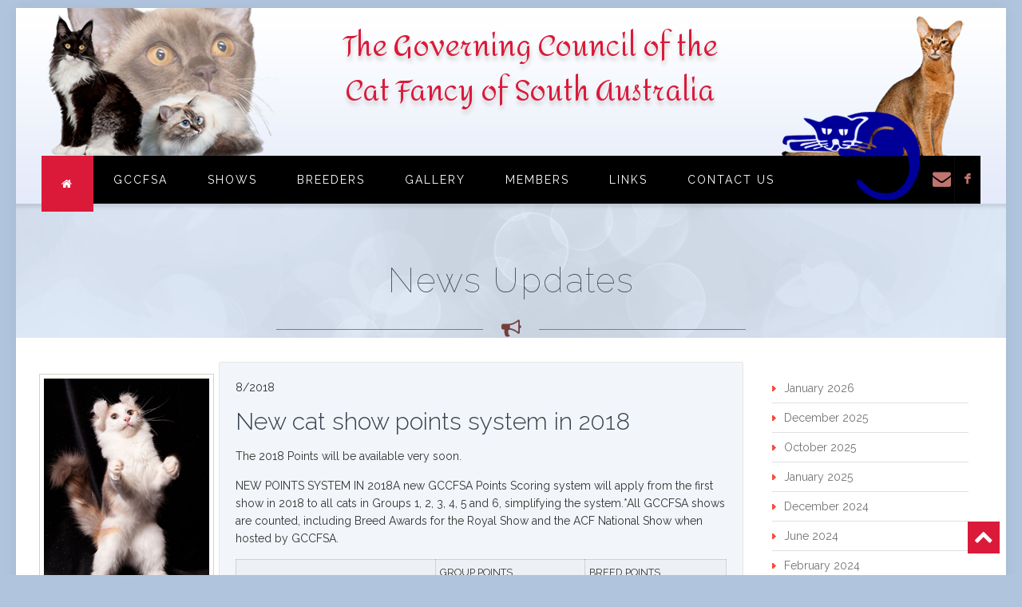

--- FILE ---
content_type: text/html; charset=UTF-8
request_url: http://www.catfancysa.asn.au/news.php?coYear=2018&coMonth=8
body_size: 3818
content:

<!DOCTYPE html>
<!--[if lt IE 7 ]><html class="ie ie6" lang="en"> <![endif]-->
<!--[if IE 7 ]><html class="ie ie7" lang="en"> <![endif]-->
<!--[if IE 8 ]><html class="ie ie8" lang="en"> <![endif]-->
<!--[if (gte IE 9)|!(IE)]><!--> <!--<![endif]-->
<html lang="en-US">
<!-- head -->
<head>

<!-- meta -->
<meta http-equiv="content-type" content="text/html;charset=UTF-8" />
<meta charset="UTF-8" />
<meta http-equiv="x-ua-compatible" content="IE=edge" >
<meta name="viewport" content="width=device-width, initial-scale=1, maximum-scale=1">

<title>News Updates</title>

<link rel="shortcut icon" href="images/favicon.ico" type="image/x-icon" />	

<link rel='stylesheet' href='css/cform.css' type='text/css' media='all' />
<link rel='stylesheet' href='rs-plugin/css/settings.css' type='text/css' media='all' />
<link rel='stylesheet' href='css/style.css' type='text/css' media='all' />
<link rel='stylesheet' href='css/prettyPhoto.css' type='text/css' media='all' />
<link rel='stylesheet' href='js/owl-carousel/owl.carousel.css' type='text/css' media='all' />


<link rel='stylesheet' href='js/owl-carousel/owl.theme.css' type='text/css' media='all' />
<link rel='stylesheet' href='css/ui/jquery.ui.all.css' type='text/css' media='all' />
<link rel='stylesheet' href='css/responsive.css' type='text/css' media='all' />
<link rel='stylesheet' href='css/skins/red/images.css' type='text/css' media='all' />
<link rel='stylesheet' href='css/style-colors.css' type='text/css' media='all' />
<link rel='stylesheet' href='css/style-2.css' type='text/css' media='all' />
<link rel='stylesheet' href='css/fonts.css' type='text/css' media='all' />
<link rel='stylesheet' href='css/custom.css' type='text/css' media='all' />


<link rel='stylesheet' href='http://fonts.googleapis.com/css?family=Exo%3A400&amp;ver=4.2.2' type='text/css' media='all' />
<link href='http://fonts.googleapis.com/css?family=Raleway:400,100,200,300,500,600,700,800,900' rel='stylesheet' type='text/css'/>
<link href='http://fonts.googleapis.com/css?family=Great+Vibes' rel='stylesheet' type='text/css'/>
<link href='http://fonts.googleapis.com/css?family=Amita:400,700' rel='stylesheet' type='text/css'>
<!--[if lt IE 9]>
<script src="http://html5shiv.googlecode.com/svn/trunk/html5.js"></script>
<![endif]-->

</head>

<!-- body -->
<body class="page page-template-default  with_aside aside_right color-custom layout-boxed layout-boxed ">
	<!-- #Wrapper -->
	<div id="Wrapper">
        
	  <!-- #Header -->
		<header id="Header">
        
		<div class="container">	
        <div class="top" ></div>
		  <div class="heading"><h1> The Governing Council of the Cat Fancy of South Australia</h1></div>
   	   
       <div class="cat"></div>	
<div class="column one">
				<!-- .social -->
              
	 
     <div class="social">
		  <ul>
             	 <li class="menu-item"><a href="contact.php"><i class='fa fa-envelope '></i></a></li> 
	<li class="facebook"><a target="_blank" href="https://www.facebook.com/pages/Gccfsa-Publicity-Officer-Cat-Events/677807772330381?fref=ts" title="Facebook">F</a></li>
		  </ul>
		</div>

<nav id="menu" class="menu-main-menu-container">
				<ul id="menu-main-menu" class="menu">
					<li  class="menu-item  current-menu-item page_item current_page_item current-menu-ancestor current-menu-parent current_page_parent current_page_ancestor"><a href="index.php"><i class="fa fa-home"></i></a></li>
									
					<li class="menu-item menu-item-has-children"><a href="#">GCCFSA</a>
					<ul class="sub-menu ">
						<li class="menu-item "><a href="executives.php"> Executives</a></li>
						<li class="menu-item "><a href="history.php"> Our History</a></li>
						<li class="menu-item "><a href="judges.php"> Our Judges</a></li>
					<li class="menu-item"><a href="membership.php"> Membership Info</a></li>
					<li class="menu-item "><a href="clubs.php"> Affiliated Clubs</a></li>
					</ul>
					</li>
                    
					<li class="menu-item menu-item-has-children"><a href="#"> Shows</a>
					<ul class="sub-menu ">
							<li class="menu-item "><a href="shows.php"><i class="fa fa-calendar"></i> Show Calendar</a></li>
                            <li class="menu-item "><a href="showresults.php">Show Results</a></li>
							<li class="menu-item menu-item-has-children"><a href="#"> Show Information</a>
                            <ul>
                            <li class="menu-item "><a href="showing.php">New to Cat Shows</a></li>
                            <li class="menu-item "><a href="titles.php">Titles</a></li>
                            <li class="menu-item "><a href="forms.php">Show Forms</a></li>
                            </ul>
                            </li>
							
							<li class="menu-item menu-item-has-children"><a href="#"> Cat of Year Point Scores</a>
                            <ul>
                            <li class="menu-item "><a href="catofyear.php?group=1">Group 1</a></li>
                            <li class="menu-item "><a href="catofyear.php?group=2">Group 2</a></li>
                            <li class="menu-item "><a href="catofyear.php?group=3">Group 3</a></li>
                            <li class="menu-item "><a href="catofyear.php?group=4">Group 4</a></li>
                            <li class="menu-item "><a href="catofyear.php?group=5">Group 5</a></li> 
                            <li class="menu-item "><a href="catofyear.php?group=6">Group 6</a></li>
                            </ul>
                            </li>
                            
                            <li class="menu-item menu-item-has-children"><a href="#"> Best Of Breed</a>
                            <ul>
                                <li class="menu-item"><a href="breedpoints.php">Best of Breed Points</a></li>
                               <li class="menu-item"><a href="bestofbreed.php">Best of Breed Award Finals</a></li> 
                            </ul>
                            </li>
                            
                             <li class="menu-item "><a href="golden.php">Golden Awards Show</a></li>
							<li class="menu-item "><a href="archives.php">Archives pre 2015</a></li>
					  </ul>
				  </li>
					
                    
					<li class="menu-item  menu-item-has-children"><a href="#">Breeders</a>
					<ul class="sub-menu ">
						<li class="menu-item"><a href="breeders.php">Find a Breeder</a></li>
                         <li class="menu-item"><a href="buying.php">Buying a Kitten</a></li>
                        <li class="menu-item "><a href="breeders.php">Breed Personalites</a></li>
						<li class="menu-item"><a href="breedstandards.php">Breed Standards</a></li>
					</ul>
					</li>
					<li class="menu-item"><a href="gallery.php" >Gallery</a></li>
				
					
					<li class="menu-item "><a href="#">Members</a>
                    	<ul class="sub-menu ">
                        <li class="menu-item"><a href="news.php">News</a></li>
						<li class="menu-item"><a href="forms.php">Forms</a></li>
						<li class="menu-item"><a href="fees.php">Price List</a></li>
						<li class="menu-item"><a href="registration.php">Cat Registration</a></li>
						<li class="menu-item"><a href="codeofethics.php">Code of Ethics</a></li>
                        <li class="menu-item"><a href="documents.php">Documents</a></li>
				
					</ul>
                    </li>
                    
                   <li class="menu-item"><a href="links.php">Links</a></li> 
                  <li class="menu-item"><a href="contact.php">Contact Us</a></li> 
				</ul>
				</nav>                
<!--menu-->
				
				<a class="responsive-menu-toggle" href="#"><i class='fa fa-bars'></i></a>			</div>
		</div>
        
         
	  </header>
	  


	<div id="Subheader">
			<div class="container">
						<div class="column one column_fancy_heading">
									<div class="fancy_heading">
										<div class="fancy_heading_wrapper has_icon">
					<h1 class="title">News Updates</h1>
                   <i class="fa fa-bullhorn"></i> 
				</div></div>
				</div>
			</div>
		</div>

		<!-- #Content -->
		<div id="Content">
			<div class="content_wrapper clearfix">
				<!-- .sections_group -->
				<div class="sections_group">
					<div class="section " style="padding-top:0px; padding-bottom:0px; background-color:">
						<div class="section_wrapper clearfix">
							<div class="items_group clearfix">
							
								<div class="column one-fourth column_column">
									<h4></h4>
									<img src="img/011.jpg" alt="american curl" class="side">
								</div>
								<div class="column three-fourth column_column">
									
								 <div class="testimonial"><div class="judge"><p>8/2018</p><h4>New cat show points system in 2018</h4><p>The 2018 Points will be available very soon.</p><p>NEW POINTS SYSTEM IN 2018A new GCCFSA Points Scoring system will apply from the first show in 2018 to all cats in Groups 1, 2, 3, 4, 5 and 6, simplifying the system.*All GCCFSA shows are counted, including Breed Awards for the Royal Show and the ACF National Show when hosted by GCCFSA.</p><table border="0" cellpadding="0" cellspacing="0"><tbody><tr><td style="width:234px"><p>&nbsp;</p></td><td style="width:172px"><p>GROUP POINTS</p></td><td style="width:161px"><p>BREED POINTS</p></td></tr><tr><td style="width:234px"><p>BEST</p></td><td style="width:172px"><p>20</p></td><td style="width:161px"><p>10</p></td></tr><tr><td style="width:234px"><p>RESERVE</p></td><td style="width:172px"><p>17</p></td><td style="width:161px"><p>7</p></td></tr><tr><td style="width:234px"><p>3RD</p></td><td style="width:172px"><p>15</p></td><td style="width:161px"><p>5</p></td></tr><tr><td style="width:234px"><p>4TH</p></td><td style="width:172px"><p>13</p></td><td style="width:161px"><p>3</p></td></tr><tr><td style="width:234px"><p>5TH</p></td><td style="width:172px"><p>11</p></td><td style="width:161px"><p>1</p></td></tr><tr><td style="width:234px"><p>6TH</p></td><td style="width:172px"><p>9</p></td><td style="width:161px"><p>&nbsp;</p></td></tr><tr><td style="width:234px"><p>7TH</p></td><td style="width:172px"><p>7</p></td><td style="width:161px"><p>&nbsp;</p></td></tr><tr><td style="width:234px"><p>8TH</p></td><td style="width:172px"><p>5</p></td><td style="width:161px"><p>&nbsp;</p></td></tr><tr><td style="width:234px"><p>9TH</p></td><td style="width:172px"><p>3</p></td><td style="width:161px"><p>&nbsp;</p></td></tr><tr><td style="width:234px"><p>10TH</p></td><td style="width:172px"><p>1</p></td><td style="width:161px"><p>&nbsp;</p></td></tr></tbody></table><p>PLEASE TAKE NOTE*Exhibits must be registered with GCCFSA - points are counted from registration of cat.*Exhibits must be shown 3 times at GCCFSA shows to be eligible for Awards.</p><p>GCCFSA also award:🐈Debutante Award - starting the show year as a kitten and finishing as an adult🐔Country Awards - for entires and neuters who live in areas with postcode of 5200 and above🏆Breeder of the Year Award - prefix must be registered with GCCFSA and register a litter during the show year</p><p>End of Year Awards Lunch is Sunday 9th December</p></div></div> 
								</div>
							</div>
						</div>
					</div>
				</div>
				<!-- .four-columns - sidebar -->
				<div class="four columns">
					<div class="widget-area clearfix">
						<aside id="widget_mfn_menu-2" class="widget widget_mfn_menu">
						 <ul class="menu"><li><a href="news.php?coYear=2026&coMonth=1">January 2026</a></li><li><a href="news.php?coYear=2025&coMonth=12">December 2025</a></li><li><a href="news.php?coYear=2025&coMonth=10">October 2025</a></li><li><a href="news.php?coYear=2025&coMonth=1">January 2025</a></li><li><a href="news.php?coYear=2024&coMonth=12">December 2024</a></li><li><a href="news.php?coYear=2024&coMonth=6">June 2024</a></li><li><a href="news.php?coYear=2024&coMonth=2">February 2024</a></li><li><a href="news.php?coYear=2024&coMonth=1">January 2024</a></li><li><a href="news.php?coYear=2023&coMonth=12">December 2023</a></li><li><a href="news.php?coYear=2023&coMonth=7">July 2023</a></li><li><a href="news.php?coYear=2023&coMonth=1">January 2023</a></li><li><a href="news.php?coYear=2022&coMonth=9">September 2022</a></li><li><a href="news.php?coYear=2022&coMonth=6">June 2022</a></li><li><a href="news.php?coYear=2022&coMonth=3">March 2022</a></li><li><a href="news.php?coYear=2021&coMonth=12">December 2021</a></li><li><a href="news.php?coYear=2021&coMonth=5">May 2021</a></li><li><a href="news.php?coYear=2021&coMonth=1">January 2021</a></li><li><a href="news.php?coYear=2020&coMonth=9">September 2020</a></li><li><a href="news.php?coYear=2020&coMonth=7">July 2020</a></li><li><a href="news.php?coYear=2019&coMonth=7">July 2019</a></li><li><a href="news.php?coYear=2019&coMonth=6">June 2019</a></li><li><a href="news.php?coYear=2019&coMonth=1">January 2019</a></li><li><a href="news.php?coYear=2018&coMonth=9">September 2018</a></li><li><a href="news.php?coYear=2018&coMonth=8">August 2018</a></li><li><a href="news.php?coYear=2018&coMonth=4">April 2018</a></li><li><a href="news.php?coYear=2018&coMonth=2">February 2018</a></li><li><a href="news.php?coYear=2018&coMonth=1">January 2018</a></li><li><a href="news.php?coYear=2017&coMonth=9">September 2017</a></li><li><a href="news.php?coYear=2017&coMonth=8">August 2017</a></li><li><a href="news.php?coYear=2017&coMonth=5">May 2017</a></li><li><a href="news.php?coYear=2017&coMonth=4">April 2017</a></li><li><a href="news.php?coYear=2017&coMonth=1">January 2017</a></li><li><a href="news.php?coYear=2016&coMonth=12">December 2016</a></li><li><a href="news.php?coYear=2016&coMonth=10">October 2016</a></li><li><a href="news.php?coYear=2016&coMonth=8">August 2016</a></li><li><a href="news.php?coYear=2016&coMonth=7">July 2016</a></li><li><a href="news.php?coYear=2016&coMonth=6">June 2016</a></li><li><a href="news.php?coYear=2016&coMonth=5">May 2016</a></li><li><a href="news.php?coYear=2016&coMonth=4">April 2016</a></li><li><a href="news.php?coYear=2016&coMonth=3">March 2016</a></li><li><a href="news.php?coYear=2016&coMonth=2">February 2016</a></li><li><a href="news.php?coYear=2016&coMonth=1">January 2016</a></li><li><a href="news.php?coYear=2015&coMonth=12">December 2015</a></li><li><a href="news.php?coYear=2015&coMonth=11">November 2015</a></li><li><a href="news.php?coYear=2015&coMonth=10">October 2015</a></li><li><a href="news.php?coYear=2015&coMonth=9">September 2015</a></li><li><a href="news.php?coYear=2015&coMonth=4">April 2015</a></li><li><a href="news.php?coYear=2015&coMonth=1">January 2015</a></li><li><a href="news.php?coYear=2014&coMonth=12">December 2014</a></li><li><a href="news.php?coYear=2014&coMonth=11">November 2014</a></li></ul> 
						</aside>
					</div>
				</div>
			</div>
		
		
        <h1 align="center"><a id="logo" href="#" title="GCCFSA"><img class="scale-with-grid" src="images/logo.jpg" alt="GCCFSA"/></a></h1>
</div>

<!-- #Footer -->
	<footer id="Footer" class="clearfix">
		<div class="footer_line">
			<div class="container">
				<div class="line line_1">				</div>
				<div class="line line_2">				</div>
				<div class="line line_3">				</div>
				<div class="line line_4">				</div>
			</div>
		</div>
		<div class="widgets_wrapper">
		
		</div>
	<a href="#" class="scrollup"><i class="fa fa-chevron-up icon-square icon-48 active"></i></a>
		<a id="back_to_top" href="#"><span></span></a></footer>
</div>

<script type='text/javascript' src='js/jquery/jquery.js'></script>
	<script type='text/javascript' src='js/jquery/jquery-migrate.min.js'></script>
	<script type='text/javascript' src='rs-plugin/js/jquery.themepunch.tools.min.js'></script>
	<script type='text/javascript' src='rs-plugin/js/jquery.themepunch.revolution.min.js'></script>
	<script type='text/javascript' src='js/jquery.form.min.js'></script>

	<script type='text/javascript' src='js/cform.js'></script>
	
	<script type='text/javascript' src='js/jquery-blockui/jquery.blockUI.min.js'></script>

	<script type='text/javascript' src='js/jquery-cookie/jquery.cookie.min.js'></script>

	<!--<script type='text/javascript' src='js/frontend/cart-fragments.min.js'></script>-->
	<script type='text/javascript' src='js/jquery/ui/core.min.js'></script>
	<script type='text/javascript' src='js/jquery/ui/widget.min.js'></script>
	<script type='text/javascript' src='js/jquery/ui/mouse.min.js'></script>
	<script type='text/javascript' src='js/jquery/ui/sortable.min.js'></script>
	<script type='text/javascript' src='js/jquery/ui/tabs.min.js'></script>
	<script type='text/javascript' src='js/jquery/ui/accordion.min.js'></script>
	<script type='text/javascript' src='js/owl-carousel/owl.carousel.min.js'></script>
	<script type='text/javascript' src='js/jquery.swiper.min.js'></script>
	<script type='text/javascript' src='js/jquery.plugins.js'></script>
	<script type='text/javascript' src='js/mfn.menu.js'></script>
	<script type='text/javascript' src='js/scripts.js'></script>

	
	<script>
	//<![CDATA[
	window.mfn_slider_vertical	= { autoplay:5000 	};
	window.mfn_slider_portfolio 	= { autoPlay:0 };
	//]]>
	</script>


</body>
</html>


--- FILE ---
content_type: text/css
request_url: http://www.catfancysa.asn.au/css/style.css
body_size: 328
content:
/*

License: GNU General Public License version 3.0
License URI: http://www.gnu.org/licenses/gpl-3.0.html
Tags: one-column, two-columns, left-sidebar, right-sidebar, fixed-width, custom-background, custom-header, custom-menu, editor-style, featured-image-header, featured-images, post-formats, theme-options, translation-ready
Version: 1.8.4
*/

@import url("base.css");
@import url("style-colors.css");

@import url("animate.min.css");
@import url("buttons.css");
@import url("fonts.css");
@import url("isotope.css");

@import url("grid.css");
@import url("layout.css");
@import url("shortcodes.css");
@import url("variables.css");



--- FILE ---
content_type: text/css
request_url: http://www.catfancysa.asn.au/css/style-2.css
body_size: 470
content:

/******************* Background ********************/

		
	html { 
		background-color:#B0C4DE; 
	}

/********************** Fonts **********************/

 	body, button, input[type="submit"], input[type="reset"], input[type="button"],
	input[type="text"], input[type="password"], input[type="tel"], input[type="email"], textarea, select {
		font-family: Raleway, Arial, Tahoma, sans-serif;
		font-weight: normal;
	}
	
	#menu > ul > li > a {
		font-family: Raleway, Arial, Tahoma, sans-serif;
		font-weight: normal;
	}
	
	h1 {
		font-family: Raleway, Arial, Tahoma, sans-serif;
		font-weight: 300;
	}
	
	h2 {
		font-family: Raleway, Arial, Tahoma, sans-serif;
		font-weight: 300;
	}
	
	h3 {
		font-family: Raleway, Arial, Tahoma, sans-serif;
		font-weight: 300;
	}
	
	h4 {
		font-family: Raleway, Arial, Tahoma, sans-serif;
		font-weight: 300;
	}
	
	h5 {
		font-family: Raleway, Arial, Tahoma, sans-serif;
		font-weight: 300;
	}
	
	h6 {
		font-family: Raleway, Arial, Tahoma, sans-serif;
		font-weight: 300;
	}


/********************** Font sizes **********************/

/* Body */

	body {
		font-size: 14px;
				line-height: 22px;		
	}
	
	#menu > ul > li > a {	
		font-size: 14px;
	}
	
/* Headings */

	h1 { 
		font-size: 43px;
				line-height: 43px;
	}
	
	h2 { 
		font-size: 40px;
				line-height: 40px;
	}
	
	h3 {
		font-size: 35px;
				line-height: 37px;
	}
	
	h4 {
		font-size: 30px;
				line-height: 34px;
	}
	
	h5 {
		font-size: 23px;
				line-height: 28px;
	}
	
	h6 {
		font-size: 16px;
				line-height: 23px;
	}

	@media only screen and (max-width: 767px) {
		h1 { 
						font-size: 38px;
						line-height: 38px;
		}
		
		h2 { 
						font-size: 33px;
			line-height: 33px;
		}
		
		h3 { 
						font-size: 30px;
			line-height: 30px;
		}
	}

--- FILE ---
content_type: text/css
request_url: http://www.catfancysa.asn.au/css/custom.css
body_size: 1497
content:
/* If you want to add your own CSS code, please do it in this file */

/* font awesome */
.fontawesome-icon-list .fa-hover { float:left; width: 25%; font-size: 13px; line-height:18px; padding-bottom:10px;}
.fontawesome-icon-list .fa-hover .text-muted { color:#ccc;}
.fontawesome-icon-list .fa-hover [class*=" fa-"] { color: #3E3E3E; font-size: 18px; width:23px; display:inline-block;}

	@media only screen and (min-width: 768px) and (max-width: 959px){
		.fontawesome-icon-list .fa-hover { width:33.333%;}
	}
	@media only screen and (min-width: 480px) and (max-width: 767px){
		.fontawesome-icon-list .fa-hover { width:50%;}
	}
	@media only screen and (max-width: 479px){
		.fontawesome-icon-list .fa-hover { width:100%;}
	}

/* #configurator */
#configurator { color:#213442 !important; background:#f9f9f9; width: 190px; position: fixed; left: -192px; top: 15px; z-index: 9000; color: #515E6C; line-height: 21px; font-size: 12px; text-transform:uppercase;}
#configurator form { margin-bottom:0; text-align:center;}
#configurator select { background:none; box-shadow:0 0 0; margin-bottom:10px; padding: 3px; color:#213442;}
#configurator .control { display:block; width:51px; height:51px; position:absolute; top:216px; right:-51px; background:#f9f9f9 url(../images/configurator/ico.png) no-repeat center; text-indent:-9999px;}
#configurator .inside { padding:10px;}
#configurator .header { text-align:center; padding-bottom:5px; margin-bottom:5px; border-bottom:1px solid #eee; font-size:18px;}

#configurator ul.image-select { margin-bottom:5px;}
#configurator ul.image-select li { display:block; float:left; }
#configurator ul.image-select li a { display:block; width:32px; height:32px; float:left; margin:5px;}
#configurator ul.image-select li:hover { border-color:#ccc;}

#configurator ul.select-color li a { text-indent:-9999px;}

#configurator ul.text-select { margin-bottom:15px; }
#configurator ul.text-select li { float:left; width:50%; font-size:13px; }
#configurator ul.text-select li:not(.active) a { color:#515E6C; }

#configurator p { line-height:16px; margin-bottom:5px;}

	/* mobile only */
	@media only screen and (max-width: 768px){
		#configurator { display:none;}
	}

/* demo - clean menu */
.menu-clean.color-custom #Header .menu > li > a { color: #444;}
.menu-clean.color-custom #Header .menu > li.current-menu-item > a,
.menu-clean.color-custom #Header .menu > li.current_page_item > a,
.menu-clean.color-custom #Header .menu > li.current-menu-ancestor > a,
.menu-clean.color-custom #Header .menu > li.current_page_ancestor > a { color: #F94C3F !important;}
.menu-clean.color-custom #Header .menu > li > a:hover,
.menu-clean.color-custom #Header .menu > li.hover > a { color: #F94C3F !important;}
.menu-clean.color-custom .social li a { color: #B1B1B1 !important;}
.menu-clean.color-custom .social li a:hover { color: #444 !important;}

/* Demo */
.demo_no_line .fancy_heading .fancy_heading_wrapper { padding-bottom: 0; }
.demo_no_line .fancy_heading .fancy_heading_wrapper.no_icon:after { display: none; }
.demo_contact_section .fancy_heading .fancy_heading_wrapper { padding-top: 0; }

#searchform input[type="submit"] {
	display: none;
}

.pad40-0 {
	padding-top:40px; padding-bottom:0px;
}

/*Slider Images*/

.slider1 {
	background-image: url(../img/one.jpg);
}
.slider2 {
	background-image:url(../img/two.jpg);
}
.slider3 {
	background-image:url(../img/three.jpg);
}
.slider4 {
	background-image:url(../img/four.jpg);
}
.samplebox h5 {
	padding-top: 20px;
	color:#f94c3f; font-weight:500;
}

.vertical-fancy {
	padding-top:40px; padding-bottom:0px; 
	background-color:#E4E4D2; 
	background-image:url(../upload/section_offer.jpg); 
	background-repeat:repeat; background-position:center top; 
}

#gallery-1 {
	margin: auto;
}
#gallery-1 .gallery-item {
	float: left;
	margin-top: 10px;
	text-align: center;
	width: 25%;
}
#gallery-1 img {
	border: 2px solid #cfcfcf;
}
#gallery-1 .gallery-caption {
	margin-left: 0;
}

.soundcloud iframe {
	width: 100%;
}

.user img {
	display: none !important;
}

.interact {
	display: none !important;
}

.accordion heading1{
  font-size:13px;
  color:#333333;
  text-shadow: none;
  background-color: #fbfcfe;
  *background-color: #fbfcfe;
  background-image: none;
  background-repeat: repeat-x;
  border: 1px solid #bbbbbb;
  *border: 0;
  border-color: #e6e6e6 #e6e6e6 #db1a3a; position: relative;
  
}
.heading1 span {
  
}
.heading1 { margin-bottom: 30px; }

.heading1 {
	position: relative;
	border-bottom: #3b75b7 1px solid;
	padding-bottom: 9px;
}

.heading1 span {
	position: absolute;
	width: 60px;
	height: 3px;
	bottom: -2px;
	left: 0;
	background: #db1a3a;
}
.style4 {color:#db1a3a;}

--- FILE ---
content_type: text/css
request_url: http://www.catfancysa.asn.au/css/base.css
body_size: 2455
content:
/* Table of Content
==================================================
	#Reset & Basics
	#Basic Styles
	#Site Styles
	#Typography
	#Links
	#Lists
	#Images
	#Buttons
	#Forms
	#Misc */


/* #Reset & Basics (Inspired by E. Meyers)
================================================== */
	html, body, div, span, applet, object, iframe, h1, h2, h3, h4, h5, h6, p, blockquote, pre, a, abbr, acronym, address, big, cite, code, del, dfn, em, img, ins, kbd, q, s, samp, small, strike, strong, tt, var, b, u, i, center, ol, ul, li, fieldset, form, label, legend, table, caption, tbody, tfoot, thead, tr, th, td, article, aside, canvas, details, embed, figure, figcaption, footer, header, hgroup, menu, nav, output, ruby, section, summary, time, mark, audio, video {
	margin: 0;
	padding: 0;
	border: 0;
	font-size: 100%;
	font: inherit;
	vertical-align: baseline;
}
	article, aside, details, figcaption, figure, footer, header, hgroup, menu, nav, section {
		display: block; }
	body {
		line-height: 1; }
	ol, ul {
		list-style: none; }
	blockquote, q {
		quotes: none; }
	blockquote:before, blockquote:after,
	q:before, q:after {
		content: '';
		content: none; }
	table {
		border-collapse: collapse;
		border-spacing: 0; }


/* #Basic Styles
================================================== */
	html {
		height: 100%;
	}
	body {
		-webkit-font-smoothing: antialiased; /* Fix for webkit rendering */
		-webkit-text-size-adjust: 100%;
 }

/* #Typography
================================================== */

	h1 a, h2 a, h3 a, h4 a, h5 a, h6 a { font-weight: inherit; }
	h1 { margin-bottom: 0; }
	h2 { margin-bottom: 15px; }
	h3 { margin-bottom: 15px; }
	h4 { margin-bottom: 15px; }
	h5 { margin-bottom: 15px; }
	h6 { margin-bottom: 15px; }
	
	h1.title, h2.title, h3.title, h4.title, h5.title, h6.title {
	letter-spacing: 2px;
	font-weight: 200;
}

	p { margin: 0 0 15px 0; }

	em, i { font-style: italic; }
	b, strong { font-weight: bold; }
	small { font-size: 80%; }

	hr { display: block; border: none; outline: none; margin-bottom: 15px; clear: both; color: #EBEAEA; background:url(../images/divider.png) repeat-x center top; width: 100%; height:8px;}
	dt { font-weight:bold;}
	
	blockquote { font-style:italic;}
	blockquote .text { font-style:normal;}
	
	.highlight { padding: 0 8px; }
	
	#Content a > i { margin-right: 10px; }


/* #Links
================================================== */
	a, a:visited, a:focus { text-decoration: none; outline: 0; }
	a:hover { text-decoration: underline; }
	p a, p a:visited { line-height: inherit; }


/* #Images
================================================== */

	img.scale-with-grid,
	#Content img {
		max-width: 100%;
		height: auto;
	}
	
	.google-map img {
		max-width:none !important;
	}
	
	iframe {
		max-width: 100%; position:relative; margin:auto;
	}
img.side{border: 1px solid #D4D4C7; padding:5px;}

/* #Buttons
================================================== */

	a.tp-button{
		background: none;
		font-family: inherit !important;
		height: auto !important;
		line-height: inherit !important;
		border-radius: 0px;
		-moz-border-radius: 0px;
		-webkit-border-radius: 0px;
		letter-spacing: 0 !important;
		text-shadow: 0 0 0 !important;
		box-shadow: 0 0 0 !important;
		font-weight: normal;
	}

	a.button, a.tp-button, button, input[type="submit"], input[type="reset"], input[type="button"] {
		display: inline-block;
		padding: 5px 20px;
		font-size: 10px;
		line-height: 10px;
		margin-bottom: 10px;
		-webkit-border-radius: 6px;
		border-radius: 6px;
		position: relative;
		-webkit-transition: all 0.3s;
		-moz-transition: all 0.3s;
		transition: all 0.3s;
		background: none;
		z-index: 1;
		cursor: pointer;
		text-transform: uppercase;
		letter-spacing: 2px;
		background-image: url("../images/pattern_slashes_6.png");
		border: 0;
		margin-right: 7px;
	}
	
	input[type="submit"] {
		padding: 5px 20px;
	}
	
	a.button i, a.tp-button i, button i, input[type="submit"] i, input[type="reset"] i, input[type="button"] i {
		margin: 0px !important;
	}
	
	a.button:before, a.tp-button:before, button:before, input[type="submit"]:before, input[type="reset"]:before, input[type="button"]:before {
		width: 15px;
		height: 14px;
		top: 50%;
		margin-top: -7px;
		right: 30px;
		content: '';
		position: absolute;
		z-index: -1;
		-webkit-transition: all 0.3s;
		-moz-transition: all 0.3s;
		-o-transition: all 0.3s;
		transition: all 0.3s;
		opacity:.0;
		filter: alpha(opacity = 0);
		background: url("../images/arrow_right.png") no-repeat right center;
	}
	
	a.button:after, a.tp-button:after, button:after, input[type="submit"]:after, input[type="reset"]:after, input[type="button"]:after {
		content: '';
		width: 12px;
		height: 12px;
		position: absolute;
		right: -5px;
		top: 50%;
		margin-top: -6px;
		-webkit-border-radius: 3px;
		border-radius: 3px;
	    -webkit-transform: rotate(45deg);
	    -moz-transform: rotate(45deg);
	    -o-transform: rotate(45deg);
	    -ms-transform: rotate(45deg);
	    transform: rotate(45deg);
	}

	a.button_small {
	font-size: 8px;
	padding: 3px 10px;
	}
	
	a.button_large {
		font-size: 16px;
		padding: 17px 55px;
	}
	
	a:hover.button, a:hover.tp-button {
		text-decoration: none;
	}
	
	a.button:hover:before, a.tp-button:hover:before, a.button:active:before, a.tp-button:active:before, button:hover:before, input[type="submit"]:hover:before, input[type="reset"]:hover:before, input[type="button"]:hover:before {
		right: 12px;
		opacity: 1;
		filter: alpha(opacity=100);
	}
	 
	 /* #Control Button
	================================================== */
	a.control_button, span.control_button { display: block; float: left; margin: 0 2px; overflow: hidden; background: #ccc; -webkit-border-radius: 22px; -moz-border-radius: 22px; border-radius: 22px; border-width: 1px; border-style: solid; }
	a.control_button span, span.control_button span { display: block; width: 22px; height: 22px; overflow: hidden; text-indent: -9999px; }



	.button.full-width, button.full-width, input[type="submit"].full-width,
	input[type="reset"].full-width, input[type="button"].full-width {
		width: 100%;
		padding-left: 0 !important;
		padding-right: 0 !important;
		text-align: center; }

	/* Fix for odd Mozilla border & padding issues */
	button::-moz-focus-inner, input::-moz-focus-inner {
    	border: 0;
    	padding: 0;
	}


/* #Forms
================================================== */

	form {
		margin-bottom: 0;
	}
	
	fieldset {
		margin-bottom: 0;
	}
		
	input[type="text"], input[type="password"], input[type="email"], input[type="tel"], textarea, select {
	border: 0;
	padding: 5px 10px;
	outline: none;
	margin: 0;
	width: 230px;
	max-width: 100%;
	display: block;
	margin-bottom: 20px;
	font-size: 12px;
	-webkit-border-radius: 3px;
	border-radius: 3px;
	-webkit-box-shadow: inset 3px 3px 3px rgba(0, 0, 0, 0.05);
	box-shadow: inset 3px 3px 3px rgba(0, 0, 0, 0.05);
	background-image: url("../images/pattern_form.png");
	}

	input[type="text"]:focus, input[type="password"]:focus, input[type="email"]:focus, textarea:focus {}
		
	textarea {
		min-height: 60px;
	}
	
	label, legend {
		display: block;
		font-size: 110%;
	}
	
	input[type="checkbox"] {
		display: inline;
	}

/* #Misc
================================================== */
	.remove-bottom { margin-bottom: 0 !important; }
	.half-bottom { margin-bottom: 10px !important; }
	.add-bottom { margin-bottom: 20px !important; }
	
.testimonial {
	background:#f2f5f9;
	padding:20px;
	border:1px solid #e6e6e6;
    -webkit-border-radius: 2px;
    -moz-border-radius: 2px;
    border-radius: 2px;
}

.testimonial .author {background: url(../img/breeders.png) right bottom no-repeat;}

.testimonial .judge img {
	float:left;
	margin:0 10px 0; 
	width: 70%; height:auto;   padding: 4px;
  background-color: #fff;
  border: 1px solid #ccc;
  border: 1px solid rgba(0, 0, 0, 0.2);
  -webkit-box-shadow: 0 1px 3px rgba(0, 0, 0, 0.1);
     -moz-box-shadow: 0 1px 3px rgba(0, 0, 0, 0.1);
          box-shadow: 0 1px 3px rgba(0, 0, 0, 0.1);
}
.style2 {font-size:9px;}
.login { position:relative; font-size:10px; text-align:center;}

--- FILE ---
content_type: text/css
request_url: http://www.catfancysa.asn.au/css/layout.css
body_size: 6297
content:
/* #Global
================================================== */
.the_content pre 	{ margin-bottom: 20px}
.rev_slider iframe 	{ max-width: 1220px;}
[class^="icon-"]:before, [class*=" icon-"]:before	{ display:inline;}

body { padding: 0; }

#Wrapper { -webkit-box-shadow: 0px 0px 15px rgba(0, 0, 0, .06); box-shadow: 0px 0px 15px rgba(0, 0, 0, .06); }


/* #Post navigation
================================================== */
.post_navigation { overflow: hidden; margin: 0px 1% 20px !important; padding-bottom: 15px; border-bottom-width: 1px; border-style: solid; font-size: 13px; }
.post_navigation a.post_control { display:block; }

	.post_navigation a.prev_post { float: left; }
	.post_navigation a.prev_post i { margin-right: 10px; }
	.post_navigation a:hover.prev_post {}
		
	.post_navigation a.next_post { float: right; }
	.post_navigation a.next_post i { margin-left: 10px; margin-right: 0 !important; }
	.post_navigation a:hover.next_post {}


/* #Hover mask
================================================== */
.hover-mask a { display: block; line-height: 0; position: relative; overflow: hidden; }
.hover-mask a:after, .hover-mask a:before { content: ""; display: block; position: absolute; top: 0; background: rgba(241, 241, 241, 0.8); width: 50%; height: 100%; -webkit-transition: all 0.3s ease-in-out; -moz-transition: all 0.3s ease-in-out; -o-transition: all 0.3s ease-in-out; transition: all 0.3s ease-in-out; }

.hover-mask a:before { left: -50%; }
.hover-mask a:hover:before { left: 0%; }

.hover-mask a:after { right: -50%; }
.hover-mask a:hover:after { right: 0; }
	
.hover-mask a .ico { display: block; width: 46px; height: 46px; line-height: 46px; font-size: 20px; background: #444; color: #fff; text-align: center; position: absolute; left: 50%; top: 50%; margin: -23px 0 0 -23px; z-index: 100; border-radius:50%; -moz-border-radius:50%; -webkit-border-radius:50%; -ms-filter: "progid:DXImageTransform.Microsoft.Alpha(Opacity=0)"; filter: alpha(opacity=0); opacity: 0; -webkit-transition: all 0.3s ease-in-out; -moz-transition: all 0.3s ease-in-out; -o-transition: all 0.3s ease-in-out; transition: all 0.3s ease-in-out; }
.hover-mask a:hover .ico { -ms-filter: "progid:DXImageTransform.Microsoft.Alpha(Opacity=100)"; filter: alpha(opacity=100); opacity: 1; }

/* #Owl-pagination
================================================== */
.owl-pagination {}
.owl-pagination .owl-page span { width: 17px !important; height: 17px !important; margin: 5px 6px !important; background: rgba(0, 0, 0, .15) !important; opacity: 1 !important; filter: alpha(opacity=100) !important; }

/* #Top bar
================================================== */
#top_bar { text-align: center; padding: 8px 15px; font-size: 12px; display: none; }
#top_bar p { margin-bottom: 0; display: inline-block; }
#top_bar p i { margin-right: 6px; color: #989898; }
#top_bar p a { color: #989898 }
#top_bar p.mob_phone { margin-right: 10px; }
#top_bar p.mob_mail {}


/* #Header
================================================== */
#Header {	position: relative; background:url(../img/back.jpg) repeat-x }
#Header .top {background: url(../img/top3a.png) no-repeat left ; float:left; width:32%; padding-bottom:240px; position:relative;}
#Header .top2 {background: url(../img/top5.png) no-repeat right ; float:right; width:25%; height:240px; position:relative;}
#Header:after, #Header.is-sticky #menu:after { content: ''; width: 100%; height: 8px; bottom: -8px; left: 0; position: absolute; z-index: 100; background: url(../images/header_shadow.png) repeat-x center top; }
#Header.is-sticky:after { display: none; }
#Header .one { z-index: 201; margin-bottom: 0; position: relative;  }
#Header .heading h1{
	font-size:38px;
	text-align:center;
	width:40%;
	float:left;
	background:transparent;
	margin-top:20px;
	color: #db1a3a;
	font-family: 'Amita', cursive;
	text-shadow: 1px 5px 5px #ccc;
	line-height:56px
}
#Header .cat {background:url(../img/logocatsmall.png) no-repeat; z-index:280; float:right; width:180px; position:relative; margin-top:130px; height:115px; margin-right:80px}
#Header a.responsive-menu-toggle { display: none; }

#Header .logo { float: left; margin: 40px 0 100px 20px; background:none; }
#Header .logo h1 { line-height: 0; font-size: 0; }
#Header #logo { display: block; overflow: hidden; }
#Header #logo:hover { text-decoration: none; }
#Header #logo img { vertical-align:middle;}

#Header .social { z-index: 203; position: absolute; right: 0; bottom: 0; background-image: url("../images/pattern_slashes_10.png"); }

#Header .addons { z-index: 203; position: absolute; right: 0; top: 20px; font-size: 13px; }
#Header .contact_details, #Header .language, #Header #searchform { float: right; padding: 30px 20px; border-right: 1px solid rgba(0, 0, 0, .05); }

	/* Contact details */
	#Header .contact_details { line-height: 24px; }
	#Header .contact_details .text { float: left; margin: 0 5px 0 0; text-transform: uppercase; }
	#Header .contact_details .expand { float: left; overflow: hidden; margin: 0 0 0 7px; }
	#Header .contact_details .expand .ico { display: block; float: left; width: 24px; height: 24px; overflow: hidden; cursor: pointer; }
	#Header .contact_details .expand .label { display: block; float: left; margin: 0 0 0 7px; max-width: 0px; font-size: 14px; max-height:24px; -webkit-transition: all 0.5s; -moz-transition: all 0.5s; transition: all 0.5s; }
	#Header .contact_details .expand.focus .label { max-width: 300px; }
	#Header .contact_details .mail .ico { background: url(../images/icons/addons/ico_mail.png) no-repeat center center; }
	#Header .contact_details .phone .ico { background: url(../images/icons/addons/ico_phone.png) no-repeat center center; }
	#Header .contact_details .phone.focus .label { padding-right: 10px; }
	
	/* Language */
	#Header .language { position: relative; z-index: 210; }
	#Header .language > a { display: block; line-height: 24px; text-transform: uppercase; background: url(../images/arrow_bottom.png) no-repeat right center; padding-right: 18px; }
	#Header .language > a:hover { text-decoration: none; }
	#Header .language > a .ico { display: block; float: left; width: 24px; height: 24px; margin-right: 7px; overflow: hidden; background: url(../images/icons/addons/ico_lang.png) no-repeat center center; }
	#Header .language .language_select { position: absolute; left: 50%; top: 60px; width: 120px; z-index: 205; margin-left: -60px; display: none; }
	#Header .language .language_select span.arrow { margin: 0 auto; width: 0px; height: 0px; display: block; border-bottom: 8px solid #F9F9F9; border-right: 8px solid transparent; border-left: 8px solid transparent; }
	#Header .language .language_select ul { padding: 7px; background: #F9F9F9; }
	#Header .language .language_select ul li { border-bottom: 1px solid rgba(0, 0, 0, 0.05); }
	#Header .language .language_select ul li:last-child { border-bottom: 0; }
	#Header .language .language_select ul li a { font-size: 12px; display: block; text-align: center; padding: 1px 0px; color: #8B8B8B; }
	#Header .language .language_select ul li a:hover { text-decoration: none; color: #5F5F5F; background: rgba(255, 255, 255, 0.8); }
	#Header .language:hover { height: auto; }
	#Header .language:hover .language_select { display: block; }
	
	/* Search form */
	#Header #searchform { border-right: 0; padding: 25px 20px; }
	#Header #searchform .ico { display: block; float: left; width: 24px; height: 24px; margin-right: 12px; margin-top: 5px; overflow: hidden; background: url(../images/icons/addons/ico_search.png) no-repeat center center; }
	#Header #searchform input[type="text"] { width: 110px; float: left; margin: 0; font-size: 12px; padding: 10px; -webkit-transition: all 0.4s linear 0s; -moz-transition: all 0.4s linear 0s; -o-transition: all 0.4s linear 0s; transition: all 0.4s linear 0s; }
	#Header #searchform input[type="text"]:focus { width: 160px; }
	

/* #menu
================================================== */
/* main menu 1st level */
#Header #menu { display:block; width: 100%; z-index: 202; position: absolute; left: 0; bottom: 0; height: 60px; background-image: url("../images/pattern_slashes_3.png"); }
#Header .menu { position: relative; float: left; }
#Header .menu:after { position: absolute; right: -8px; top: 0; width: 8px; height: 60px; content: ""; background: url(../images/menu_shadow.png) no-repeat left bottom; }
#Header .menu > li { margin: 0; z-index: 203; display: block; float: left; }
#Header .menu > li:not(.mfn-megamenu-parent) { position: relative; }
#Header .menu > li.hover { z-index: 204; padding-bottom: 0; }
#Header .menu > li.hover.mfn-megamenu-parent a { z-index: 204; position:relative;}
#Header .menu > li > a { display: inline-block; white-space: nowrap; padding: 0px 25px; line-height: 60px; text-transform: uppercase; letter-spacing: 2px; background: url(../images/menu_shadow.png) no-repeat left bottom; }
#Header .menu > li > a:hover { text-decoration: none; }

#Header .menu > li.current-menu-item > a,
#Header .menu > li.current_page_item > a,
#Header .menu > li.current-menu-ancestor > a,
#Header .menu > li.current_page_ancestor > a { height: 70px; line-height: 70px; }

#Header .menu > li > a:hover,
#Header .menu > li.hover > a { height: 60px; line-height: 60px; }

/* main menu 2nd level */
#Header .menu li ul { position: absolute; left: 0px; top: 60px; z-index: 205; margin: 0; display: none; }
#Header .menu li ul li { padding: 0 0; width: 180px; position: relative; font-weight: normal; }
#Header .menu li ul li a { padding: 10px 25px; font-size: 13px; display: block; border-bottom-width: 1px; border-style: solid; }
#Header .menu li ul li:last-child a {}
#Header .menu li ul li a:hover { text-decoration: none; }
#Header .menu li ul li a .menu-arrow { display: block; position: absolute; right: 15px; top: 10px; font-size: 7px; color:#FF0000;}

/* main menu 3rd level */
#Header .menu li ul li ul { position: absolute; left: 180px; top: 0px; z-index: 204; }

/* main menu .last */
#Header .menu li.last ul li ul { right: 180px; left: auto; border-left: 0; border-right: 1px solid rgba(0, 0, 0, 0.1); }
#Header .menu li.last ul li.hover .menu-arr-top { display: none !important; }
#Header .menu li.last ul li.hover .menu-arr-bottom { display: none !important; }

/* #menu_responsive */
#menu_responsive { display: none; }


/* #Menu-clean
================================================== */
.menu-clean #Header #menu,
.menu-clean #Header .social,
.menu-clean #Header .social li a:hover,
.menu-clean #Header .menu:after,
.menu-clean #Header .menu > li > a,
.menu-clean #Header .menu > li > a:hover,
.menu-clean #Header .menu > li.hover > a { background: none; }

.menu-clean #Header .menu > li > a { padding: 0 20px; }

.menu-clean #Header .menu > li.current-menu-item > a,
.menu-clean #Header .menu > li.current_page_item > a,
.menu-clean #Header .menu > li.current-menu-ancestor > a,
.menu-clean #Header .menu > li.current_page_ancestor > a { height: 60px; line-height: 60px; background: none; }


/* #Subheader
================================================== */
#Subheader { text-align: center; background-image: url("../images/bg_subheader.png"); background-repeat: no-repeat; background-position: top center; }
#Subheader .column { margin-bottom: 0; }
#Subheader .title { margin: 45px 0 10px; font-weight:100; }
#Subheader ul.breadcrumbs { float: right; margin: 0 0 15px; overflow: hidden; text-align: right; font-size: 13px; }
#Subheader ul.breadcrumbs li { display: inline-block; margin-left: 10px; margin-bottom: 0; }
#Subheader ul.breadcrumbs li span { padding-left: 5px; opacity: 0.6; filter: alpha(opacity=60); }
#Subheader ul.breadcrumbs li.home, ul.breadcrumbs li.last { padding-right: 0; }


/* #Social
================================================== */
.social li { display: block; float: left; border-left: 1px solid rgba(255, 255, 255, .05); }
.social li:first-child { border-left: 0; }
.social li a { width: 32px; height: 60px; line-height: 60px; font-size:23px; text-align: center; font-family: "Socialico"; display:block; text-decoration:none;
	transition: opacity .20s ease-in-out; 
	-o-transition: opacity .20s ease-in-out;
	-moz-transition: opacity .20s ease-in-out;
	-webkit-transition: opacity .20s ease-in-out;
}
.social li a:hover { background: rgba(0, 0, 0, .1); }


/* #mfn-slider
================================================== */
#mfn-slider {}
#mfn-slider .swiper-container,
#mfn-slider .swiper-slide { height:300px; line-height:300px; width:100%;}
#mfn-slider .swiper-container { position:relative; overflow:hidden; -webkit-backface-visibility:hidden; -moz-backface-visibility:hidden; -ms-backface-visibility:hidden; -o-backface-visibility:hidden; backface-visibility:hidden; z-index:1; /* Fix of Webkit flickering */}
#mfn-slider .swiper-wrapper { position:relative; }

#mfn-slider .swiper-slide { float:left; overflow:hidden; text-align:center;}
#mfn-slider .swiper-background { background-repeat: no-repeat; background-position: center top; -webkit-background-size: cover; background-size: cover;}
#mfn-slider .vertical-align-middle { vertical-align:middle; display:inline-block; line-height:28px;}

#mfn-slider .swiper-slide .swiper-title { font-weight:100; font-size: 16px; line-height: 19px; margin-bottom: 20px; letter-spacing: 4px; }
#mfn-slider .swiper-slide .swiper-desc {
	font-weight:300;
	font-size: 55px;
	line-height: 57px;
	margin-bottom: 20px;
	margin-top: 100px;
}
#mfn-slider .swiper-slide .button { margin-top: 10px; background-color: transparent; border-width: 2px; border-style: solid; }
#mfn-slider .swiper-slide .button:after { display: none; }

#mfn-slider .swiper-controls { position: absolute; top:50%; margin-top:-45px; right:50px;}
#mfn-slider .swiper-controls .swiper-pagination-switch { display:block; width:15px; height:15px; margin-bottom:15px; cursor:pointer;
	border-radius:50%; 
	-moz-border-radius:50%; 
	-webkit-border-radius:50%; 
}

#mfn-slider .swiper-wp8-horizontal { -ms-touch-action: pan-y;}	/* IE10 Windows Phone 8 Fixes */
#mfn-slider .swiper-wp8-vertical { -ms-touch-action: pan-x;}	/* IE10 Windows Phone 8 Fixes */

	/* Light */
	#mfn-slider .swiper-title { color: rgba(0,0,0,.45); }
	#mfn-slider .swiper-desc {
	color: #FFFFFF;
}
	#mfn-slider .swiper-slide .button { color: #764946; border-color: #fff; }

	/* Dark */
	#mfn-slider .dark .swiper-title { color: rgba(255,255,255,.45); }
	#mfn-slider .dark .swiper-desc { color:#e4e4e4; }
	#mfn-slider .dark .swiper-slide .button { color: #e4e4e4; border-color: #fff; }


	/* Less */
	#mfn-slider .less .swiper-title { color: rgba(255,255,255,.45); }
	#mfn-slider .less .swiper-desc { color:#000000; }
	#mfn-slider .less .swiper-slide .button { color: #e4e4e4; border-color: #fff; }

/* #Post
================================================== */
.post { padding-bottom: 35px; border-bottom-width: 1px; border-style: dashed; }
.post_meta { width: 13%; float: left; }
.post_meta > div { padding: 10px 0; border-bottom-width: 1px; border-style: solid; text-align: center; }
.post_meta > div:last-child { border-bottom: 0; }
.post_meta > div i { display: block; width: 100%; margin-bottom: 5px; font-size: 20px; line-height: 20px; color: #555; }
.post_meta .date {}
.post_meta .comments {}
.post_meta .category {}
.post_meta .category a { display: block; }
.post_meta .tags a { display: block; }
.post .post_wrapper { float: right; width: 85%; }
.post_photo { float: left; width: 50%; }
.post_photo .photo_wrapper { padding: 5px; border-width: 1px; border-style: solid; margin-bottom: 7px; line-height: 0; }
.post_photo iframe { width: 100%; }
.post .post_wrapper .desc { float: right; width: 47%; margin-left: 3%; padding-top: 15px; }
.post .post_wrapper .desc .post_title { font-weight: 100; }
.post .post_wrapper .desc p:last-child { margin-bottom: 0; }
.post .post_wrapper .desc .more i { margin-left: 10px; }

.post.no-photo .post_photo { display: none; }
.post.no-photo .desc { width: 100%; margin-left: 0; }

.post_header { margin-bottom: 30px; }

.section-post-about {}
.section-post-about .author-box { margin-top: 20px; }
.section-post-about .author-box .author-box-wrapper { background: rgba(0,0,0, .03); padding: 20px; position: relative; }
.section-post-about .author-box .avatar-wrapper { position: absolute; left: 20px; top: 20px; }
.section-post-about .author-box .desc-wrapper { padding-left: 80px; }
.section-post-about .author-box .desc-wrapper h6 { margin-bottom: 5px; }
.section-post-about .latest_posts_wrapper.related { padding: 0; margin-bottom: 0; }
.section-post-about .latest_posts_wrapper.related .column { margin-bottom: 0; }

.one-second.post, 
.one-third.post, 
.one-fourth.post { padding-bottom: 0; border-bottom-width: 0; }

.one-second.post > .post_wrapper, 
.one-third.post > .post_wrapper, 
.one-fourth.post > .post_wrapper { width: 100%; float: none; }

.one-second.post > .post_wrapper .post_photo, 
.one-third.post > .post_wrapper .post_photo, 
.one-fourth.post > .post_wrapper .post_photo { width: 100% !important; float: none; margin-bottom: 15px; }

.one-second.post > .post_wrapper .desc, 
.one-third.post > .post_wrapper .desc, 
.one-fourth.post > .post_wrapper .desc { width: 100% !important; float: none; padding-top: 0; margin-left: 0; }

.one-second.post > .post_meta, 
.one-third.post > .post_meta, 
.one-fourth.post > .post_meta {  width: 100%; float: none; clear: both; padding-top: 10px; margin-top: 15px; border-top-width: 1px; border-style: solid; text-align: center; }

.one-second.post > .post_meta .date, 
.one-third.post > .post_meta .date, 
.one-fourth.post > .post_meta .date  { display: inline-block; }

.one-second.post > .post_meta .comments, 
.one-third.post > .post_meta .comments, 
.one-fourth.post > .post_meta .comments  { display: inline-block; }

.one-second.post > .post_meta .category, 
.one-third.post > .post_meta .category, 
.one-fourth.post > .post_meta .category  { display: inline-block; }

.one-second.post > .post_meta > div, 
.one-third.post > .post_meta > div,
.one-fourth.post > .post_meta > div { display: inline-block; border-bottom: 0; padding: 0 10px; margin-bottom: 6px; }

.one-second.post > .post_meta > div i, 
.one-third.post > .post_meta > div i, 
.one-fourth.post > .post_meta > div i { display: inline; margin-bottom: 0; font-size: 17px; line-height: 17px; margin-right: 5px; }

.one-second.post > .post_meta div.category a, 
.one-third.post > .post_meta div.category a, 
.one-fourth.post > .post_meta div.category a { display: inline; }


/* #Single post
================================================== */
.single-post .post { border-bottom-width: 0; padding-bottom: 0; }
.single-post .post_meta { width: 13%; float: left; }
.single-post .post_photo { float: right; width: 85%; }

.single-post .no-photo .post_meta { width: 100%; float: none; border-top: 0; margin-top: 0; padding-top: 0; margin-bottom: 5px; text-align:center;}
.single-post .no-photo .post_photo { display:none; }
.single-post .no-photo .post_meta > div { display: inline-block; border-bottom: 0; padding: 0 10px; margin-bottom: 6px; }
.single-post .no-photo .post_meta > div i { display: inline; margin-bottom: 0; font-size: 17px; line-height: 17px; margin-right: 5px; }
.single-post .no-photo .post_meta > div.category a, .post_meta > div.tags a { display: inline; }

.post.no-meta .post_wrapper { width: 100%; }
.post.no-meta .post_wrapper .post_photo { width: 45%; }
.post.no-meta .post_wrapper .desc { width: 52%; }

.single-post .no-meta .post_photo { width: 100%; }

/* #Comments
================================================== */
#comments { padding-top: 30px; margin-top: 20px; background:url(../images/divider.png) repeat-x left top; }
#comments .commentlist { margin-left: 0; list-style-type: none; }
#comments .commentlist > li { margin-bottom: 30px; }
#comments .commentlist > li .comment-body { position: relative; background: rgba(0,0,0, .01); -webkit-border-radius: 6px; border-radius: 6px; padding: 20px 20px 20px 125px; margin-bottom: 30px; overflow: hidden; }
#comments .commentlist > li .children { margin-bottom: 15px; padding-left: 40px; border-left: 1px solid #ddd; }
#comments .commentlist > li .photo { display: block; width: 64px; height: 64px; overflow: hidden;line-height: 0; position: absolute; left: 30px; top: 20px; }
#comments .commentlist > li .comment-author { font-size: 15px; color: #444; }
#comments .commentlist > li .comment-author a {}
#comments .commentlist > li .comment-meta { font-size: 12px; font-style: italic; }
#comments .commentlist > li .comment-meta a {}
#comments .commentlist > li .comment-meta a.comment-edit-link { float: right; padding-right: 52px; position: relative; top: -19px; }
#comments .commentlist > li p { margin: 4px 0 10px; }
#comments .commentlist > li .reply { position: absolute; right: 20px; top: 20px; }
#comments .commentlist > li .reply a.comment-reply-link {font-size: 11px; padding: 3px 6px; -webkit-border-radius: 3px; -moz-border-radius: 3px; border-radius: 3px; }
#comments .commentlist > li .reply a:hover.comment-reply-link { text-decoration: none; }
#comments .commentlist li {}
#comments .commentlist li .comment-body {}
#comments .commentlist li .comment-body.last {}
#comments .commentlist li .comment-body.lastBorder { border-bottom: 0; }
#comments .commentlist .children { margin-bottom: 0px; margin-left: 30px; padding-left: 50px; }
#comments .commentlist .children li { margin-bottom: 0; }
#comments #comments-title { font-size: 26px; line-height: 28px; margin-bottom: 20px; }
#comments #comments-title span { font-style: italic; }


/* #Respond
================================================== */
#respond { overflow: hidden; }
#respond .comment-reply-title { font-size: 25px; line-height: 25px; }
#respond p { margin-bottom: 15px; padding-left: 0 !important; }
#respond .comment-notes .required { position: static; }
#respond input[type="text"] { margin-bottom: 0; }
#respond label { margin-bottom: 3px;  }
#respond .required { position: absolute; right: 10px; top: 30px; }
#respond .comment-form-author { width: 31%; margin-right: 2% !important; float: left; position: relative; }
#respond .comment-form-email { width: 31%; margin-right: 2% !important; float: left; position: relative; }
#respond .comment-form-url { width: 33%; float: left; position: relative; }
#respond input[type="text"], #respond input[type="password"], #respond input[type="email"], #respond select { width: 91%; }
#respond .comment-form-comment { width: 98%; }
#respond .comment-form-comment textarea { width: 98%; margin-bottom: 10px; }
#respond .form-submit { overflow: hidden; }
#respond .form-submit input[type="submit"] { float: right !important; }
#respond .form-allowed-tags { display:none;}
#respond .form-allowed-tags code { margin-top: 10px; }


/* #Error_404
================================================== */
.error404 { height: 100%; }
#Error_404 { overflow: hidden; position: absolute; top: 50%; margin-top: -150px; left: 30px; }
#Error_404 .error_pic { width: 30%; float: left; text-align: center; }
#Error_404 .error_pic i { font-size: 300px; line-height: 300px; color: rgba(0, 0, 0, .7); }
#Error_404 .error_desk { width: 70%; float: left; padding-top: 80px; }
#Error_404 .error_desk h2 { font-size: 45px; line-height: 45px; color: rgba(0, 0, 0, .7); }
#Error_404 .error_desk h4 { font-size: 26px; line-height: 30px; color: rgba(0, 0, 0, .7); }
#Error_404 .error_desk p .check { line-height: 45px; font-size: 16px; color: rgba(0, 0, 0, .7); }
#Error_404 .error_desk p em { font-style: italic; font-size: 17px; font-family: Georgia, serif; padding: 0 15px; }


/* #Contact form
================================================== */
.wpcf7 span.wpcf7-form-control-wrap { width: 100%; }

.wpcf7-not-valid-tip { position: absolute !important; left: -50px !important; top: 0 !important; width: 50px !important; height: 44px !important; padding: 0 !important; background: url("../images/contact_form_error.png") !important; overflow: hidden; text-indent: -9999px !important; padding: 0; border: none !important; }
.wpcf7-validation-errors { border: 0; display: none !important; }
.wpcf7-mail-sent-ok { border: none !important; margin: 25px 0 0 0 !important; padding: 7px 10px !important; background: #7DCC68 !important; color: #fff; font-size: 14px; text-align: center; }

.wpcf7-captchar { margin-bottom: 0; }

span.wpcf7-form-control-wrap { position: relative !important; display: inline-block; margin-bottom: 2px; }
span.wpcf7-form-control-wrap .wpcf7-text,
span.wpcf7-form-control-wrap .wpcf7-textarea { width: 100%; -webkit-box-sizing: border-box; -moz-box-sizing: border-box; box-sizing: border-box; margin-bottom: 0; }

.wpcf7-submit { margin-bottom: 0; }

#popup_contact { position: fixed; right: 20px; bottom: 20px; z-index: 701; }
#popup_contact > a { display: block; width: 45px; height: 45px; line-height: 43px; font-size: 20px; text-align: center; background: rgba(0, 0, 0, .2); color: #fff; }
#popup_contact > a:hover, #popup_contact.focus > a { text-decoration: none; background: rgba(0, 0, 0, .4); }
#popup_contact .popup_contact_wrapper { width: 250px; padding: 20px; background: #fbfbfb; position: absolute; bottom: 60px; right: 0; display: none; }
#popup_contact.focus .popup_contact_wrapper { display: block; }
#popup_contact .popup_contact_wrapper span.arrow { position: absolute; right: 15px; bottom: -8px; margin: 0 auto; width: 0px; height: 0px; display: block; border-top: 8px solid #fbfbfb; border-right: 8px solid transparent; border-left: 8px solid transparent; }

#popup_contact .popup_contact_wrapper form {}
#popup_contact .popup_contact_wrapper form input[type="text"], #popup_contact .popup_contact_wrapper form input[type="email"], #popup_contact .popup_contact_wrapper form textarea { background: #fff; margin-bottom: 10px;  }
#popup_contact .popup_contact_wrapper form textarea { resize:vertical; min-height: 100px; }
#popup_contact .popup_contact_wrapper form input[type="submit"] { margin: 0; float: right; }

#popup_contact .wpcf7-form.invalid > p:after { display: block; }
#popup_contact .wpcf7-form-control-wrap { display: inline-block; margin-right: 0; width: 100%; }
#popup_contact div.wpcf7 img.ajax-loader { margin-top: 10px; }


/* #Footer
================================================== */
#Footer { font-size: 95%; }

.footer_line {}
.footer_line .container { overflow: hidden; }
.footer_line .container .line { width: 25%; height: 7px; float: left; }
.footer_line .container .line.line_2 { background: rgba(0, 0, 0, .12); }
.footer_line .container .line.line_3 { background: rgba(0, 0, 0, .24); }
.footer_line .container .line.line_4 { background: rgba(0, 0, 0, .32); }

.footer_menu { text-align: center; }
.footer_menu .container {
	padding: 25px 0;
}
.footer_menu ul {}
.footer_menu ul li { display: inline-block; border-right: 1px dashed rgba(0, 0, 0, .2); padding: 0 10px; }
.footer_menu ul li:last-child { border-right: 0; }
.footer_menu ul li a { text-transform: uppercase; padding: 3px 17px; -webkit-border-radius: 3px; border-radius: 3px; }
.footer_menu ul li a:hover { text-decoration: none; }
.footer_menu ul li.current-menu-item a, .footer_menu ul li a:hover { background: rgba(0, 0, 0, .04); }

.copyright { position:absolute; right:0; bottom:-25px;}

a#back_to_top { width: 105px; height: 42px; display: block; overflow: hidden; margin: 0 auto; position: relative; }
a#back_to_top span { background: url("../images/back_to_top_arrow2.png"); display: block; width: 11px; height: 18px; position: absolute; left: 50%; margin-left: -6px; bottom: 0; transition: all .3s ease-in-out;  -o-transition: all .3s ease-in-out; -moz-transition: all .3s ease-in-out; -webkit-transition: all .3s ease-in-out; }
a:hover#back_to_top span { bottom: 10px; } 

/* #Dark
================================================== */
.dark,
.dark .latest_posts ul li .desc h6 a,
.dark blockquote a,
.dark blockquote a:hover,
.dark .testimonials_wrapper .desc .text { color: #fff; }

.dark h1, .dark h1 a, .dark h1 a:hover { color: #fff; }
.dark h2, .dark h2 a, .dark h2 a:hover { color: #fff; }
.dark h3, .dark h3 a, .dark h3 a:hover { color: #fff; }
.dark h4, .dark h4 a, .dark h4 a:hover { color: #fff; }
.dark h5, .dark h5 a, .dark h5 a:hover { color: #fff; }
.dark h6, .dark h6 a, .dark h6 a:hover { color: #fff; }

.dark a, .dark a:hover { color: #fff !important; }

.dark .widget > h3 { color: #fff !important; }

/* #Light
================================================== */
.light h2{color:#333333;}

/* Borders */
.dark .Recent_comments ul li, .dark .ui-tabs, .get_in_touch ul li, .dark .info_box .inside ul li, .dark code, .dark pre, .dark .widget_calendar td, .dark .widget_calendar th, 
.dark .widget_tp_widget_recent_tweets ul li, .dark .quick_facts ul li, .dark .widget_nav_menu li a, .dark .widget_meta li a, .dark .Recent_posts ul li,
.dark .testimonials_wrapper .client {
	border-color: rgba(255, 255, 255, 0.10) !important;
}

/* Recent works */
.dark .recent_works ul li h6 { border-top: 1px solid rgba(255, 255, 255, 0.15); }
.dark .recent_works ul li:hover h6 { border-top: 1px solid rgba(255, 255, 255, 0.80); }

/* Controls */
.dark .owl-pagination .owl-page span { background: rgba(255, 255, 255, .6) !important; }

/* Overlays */
.dark .wp-caption .photo .photo_wrapper a .mask, .dark .gallery .gallery-item .gallery-icon .mask, .dark .da-thumbs li a div { 
	background: rgba(255, 255, 255, 0.85);
}
.dark .wp-caption .photo .photo_wrapper a i, .dark .gallery .gallery-item .gallery-icon i, .dark .da-thumbs li a div span {
	color: #2c3e50;
}

/* Fancy header */
.dark.fancy_heading_wrapper h2 { color: #fff; }
.dark.fancy_heading_wrapper .inside { color: rgba(255, 255, 255, .7); }

/* scroll to top */
.scrollup{
    position:fixed;
	width:48px;
	height:48px;
    bottom:20px;
    right:20px;
}

a.scrollup {
	outline:0;
}

a.scrollup:hover,a.scrollup:active,a.scrollup:focus {
	opacity:1;
	text-decoration:none;
}
a.scrollup i:hover {
	text-decoration:none;
}

.cats { border: 1px solid #222; width:90%; margin:0 auto; margin-bottom:20px; padding: 10px 10px 0 0; background: #e0e3fc url(files/breeders.gif) no-repeat left top;}
.cats img { width: 250px; height:auto; padding:4px; float:right; border:3px solid #FFF; position:relative; margin:3px;}

p.introduction:first-letter {
 font-size: 44px;
 float: left; 
color: #D4D4C7;
 line-height: 35px;
 padding-top: 3px; 
 padding-right: 3px;
 font-family: Times, serif, Georgia;
}


--- FILE ---
content_type: text/css
request_url: http://www.catfancysa.asn.au/css/variables.css
body_size: 1000
content:
/********************** Backgrounds **********************/

/* #Wrapper */
	#Wrapper {
		background-color: #fff;
	}

/************************ Colors ************************/

/* Selections */
	*::-moz-selection {
		color: #fff;
	}
	*::selection {
		color: #fff;		
	}
	
/* Reply button */
	#comments .commentlist > li .reply a.comment-reply-link {
		background-color: #787878;
		color: #fff !important;
	}

/* Inputs */
	input[type="text"], input[type="tel"], input[type="password"], input[type="email"], textarea, select {
		background-color: #f3f3f3;
		color: #999;
	}
	input[type="text"]:focus, input[type="tel"]:focus, input[type="password"]:focus, input[type="email"]:focus, textarea:focus, select:focus {
		background-color: #E9F5FC !important;
		color: #1477B4;
	}
	
/* Borders */
	.feature_box_wrapper:after, .quick_fact_wrapper:after, .latest_posts_wrapper .photo, .latest_posts_wrapper .footer,
	.testimonials_wrapper .client, .Recent_posts ul li .photo, table td, table th, .accordion .question h5, .faq .question h5,
	.ui-tabs .ui-tabs-panel, pre, code, .contact_box ul li, .post_meta > div, .post_photo .photo_wrapper, .post_meta,
	.post_navigation, .timeline_items li h5 span, .gallery .gallery-item .gallery-icon, .post,
	.widget_categories ul li a, .widget_archive ul li a, .widget_mfn_menu ul li a, .Recent_comments ul li, .clients ul li .client_wrapper {
		border-color: rgba(0, 0, 0, .12);
	}
	
/* Menu */	
	#Header .menu > li ul li a {
		border-color: rgba(255, 0, 0, .08);
	}
	#Header .menu > li ul li ul li a {
		border-color: rgba(255, 0, 0, .15); background:#e6edf5; 
	}
	
	#Header .menu > li ul li a:hover, #Header .menu > li ul li.hover > a {
		background: rgba(0,0,0,.02);
	}	

/* Tabs */	
	.ui-tabs .ui-tabs-nav li {
		border-color: #e5e5e5;
	}	
	
/* Icon links */
	.icon_links a {
		color: #444;
	}
	.icon_links a:hover {
		color: #1e1e1e;
	}
	
/* Fancy header */
	.fancy_heading .inside {
		color: #a0a2ab;
	}
	
/* Latest posts */	
	.latest_posts {
		background: #fafafa;
	}
	
/* Testimonials & Blockquote */
	.testimonials_wrapper .desc .text, .blockquote .text {
		color: #626262;
	}

/*** Footer ***/

/* Border */
	.widgets_wrapper .Recent_posts ul li .photo, .widgets_wrapper .Recent_comments ul li, .widgets_wrapper .widget_categories ul li a, 
	.widgets_wrapper .widget_archive ul li a, .widgets_wrapper .widget_mfn_menu ul li a {
		border-color: rgba(0, 0, 0, .12);
	}


/********************** Mobile menu **********************/

@media only screen and (max-width: 959px) {
	#Header .responsive-menu-toggle { 
		background:#eff1f2;
		color: #5b6977;
	}
	
	.menu-clean #Header #menu { 
		background:#fff;
	}
	
	#Header #menu > ul > li.current-menu-item > a,
	#Header #menu > ul > li.current_page_item > a,
	#Header #menu > ul > li.current-menu-ancestor > a,
	#Header #menu > ul > li.current_page_ancestor > a {
		background: rgba(0,0,0,.02);
	}
}	

--- FILE ---
content_type: text/css
request_url: http://www.catfancysa.asn.au/fonts/fontawesome.css
body_size: 5882
content:
/*
 *  Font Awesome 4.3.0 by @davegandy - http://fontawesome.io - @fontawesome
 *  License - http://fontawesome.io/license (Font: SIL OFL 1.1, CSS: MIT License)
 */

 @font-face {
  font-family: 'FontAwesome';
  src: url('fontawesome-webfont.eot');
  src: url('fontawesome-webfont.eot?#iefix') format('embedded-opentype'), 
       url('fontawesome-webfont.woff') format('woff'), 
       url('fontawesome-webfont.ttf')  format('truetype'), 
       url('fontawesome-webfont.svg#svgFontName') format('svg'); 
}



.fa {
    display: inline-block;
    font: normal normal normal 14px/1 'FontAwesome';
    font-size: inherit;
    text-rendering: auto;
    -webkit-font-smoothing: antialiased;
    -moz-osx-font-smoothing: grayscale;
    transform: translate(0, 0);
}
.fa-lg {
    font-size: 1.33333333em;
    line-height: .75em;
    vertical-align: -15%}
.fa-2x {
    font-size: 2em;
}
.fa-3x {
    font-size: 3em;
}
.fa-4x {
    font-size: 4em;
}
.fa-5x {
    font-size: 5em;
}
.fa-fw {
    width: 1.28571429em;
    text-align: center;
}
.fa-ul {
    padding-left: 0;
    margin-left: 2.14285714em;
    list-style-type: none;
}
.fa-ul>li {
    position: relative;
}
.fa-li {
    position: absolute;
    left: -2.14285714em;
    width: 2.14285714em;
    top: .14285714em;
    text-align: center;
}
.fa-li.fa-lg {
    left: -1.85714286em;
}
.fa-border {
    padding: .2em .25em .15em;
    border: solid .08em #eee;
    border-radius: .1em;
}
.pull-right {
    float: right;
}
.pull-left {
    float: left;
}
.fa.pull-left {
    margin-right: .3em;
}
.fa.pull-right {
    margin-left: .3em;
}
.fa-spin {
    -webkit-animation: fa-spin 2s infinite linear;
    animation: fa-spin 2s infinite linear;
}
.fa-pulse {
    -webkit-animation: fa-spin 1s infinite steps(8);
    animation: fa-spin 1s infinite steps(8);
}
@-webkit-keyframes fa-spin {
    0% {
    -webkit-transform: rotate(0deg);
    transform: rotate(0deg);
}
100% {
    -webkit-transform: rotate(359deg);
    transform: rotate(359deg);
}
}@keyframes fa-spin {
    0% {
    -webkit-transform: rotate(0deg);
    transform: rotate(0deg);
}
100% {
    -webkit-transform: rotate(359deg);
    transform: rotate(359deg);
}
}.fa-rotate-90 {
    filter: progid:DXImageTransform.Microsoft.BasicImage(rotation=1);
    -webkit-transform: rotate(90deg);
    -ms-transform: rotate(90deg);
    transform: rotate(90deg);
}
.fa-rotate-180 {
    filter: progid:DXImageTransform.Microsoft.BasicImage(rotation=2);
    -webkit-transform: rotate(180deg);
    -ms-transform: rotate(180deg);
    transform: rotate(180deg);
}
.fa-rotate-270 {
    filter: progid:DXImageTransform.Microsoft.BasicImage(rotation=3);
    -webkit-transform: rotate(270deg);
    -ms-transform: rotate(270deg);
    transform: rotate(270deg);
}
.fa-flip-horizontal {
    filter: progid:DXImageTransform.Microsoft.BasicImage(rotation=0, mirror=1);
    -webkit-transform: scale(-1, 1);
    -ms-transform: scale(-1, 1);
    transform: scale(-1, 1);
}
.fa-flip-vertical {
    filter: progid:DXImageTransform.Microsoft.BasicImage(rotation=2,  mirror=1);
    -webkit-transform: scale(1,  -1);
    -ms-transform: scale(1,  -1);
    transform: scale(1,  -1);
}
:root .fa-rotate-90, :root .fa-rotate-180, :root .fa-rotate-270, :root .fa-flip-horizontal, :root .fa-flip-vertical {
    filter: none;
}
.fa-stack {
    position: relative;
    display: inline-block;
    width: 2em;
    height: 2em;
    line-height: 2em;
    vertical-align: middle;
}
.fa-stack-1x, .fa-stack-2x {
    position: absolute;
    left: 0;
    width: 100%;
    text-align: center;
}
.fa-stack-1x {
    line-height: inherit;
}
.fa-stack-2x {
    font-size: 2em;
}
.fa-inverse {
    color: #fff;
}
.fa-glass:before {
    content: "\f000"}
.fa-music:before {
    content: "\f001"}
.fa-search:before {
    content: "\f002"}
.fa-envelope-o:before {
    content: "\f003"}
.fa-heart:before {
    content: "\f004"}
.fa-star:before {
    content: "\f005"}
.fa-star-o:before {
    content: "\f006"}
.fa-user:before {
    content: "\f007"}
.fa-film:before {
    content: "\f008"}
.fa-th-large:before {
    content: "\f009"}
.fa-th:before {
    content: "\f00a"}
.fa-th-list:before {
    content: "\f00b"}
.fa-check:before {
    content: "\f00c"}
.fa-remove:before, .fa-close:before, .fa-times:before {
    content: "\f00d"}
.fa-search-plus:before {
    content: "\f00e"}
.fa-search-minus:before {
    content: "\f010"}
.fa-power-off:before {
    content: "\f011"}
.fa-signal:before {
    content: "\f012"}
.fa-gear:before, .fa-cog:before {
    content: "\f013"}
.fa-trash-o:before {
    content: "\f014"}
.fa-home:before {
    content: "\f015"}
.fa-file-o:before {
    content: "\f016"}
.fa-clock-o:before {
    content: "\f017"}
.fa-road:before {
    content: "\f018"}
.fa-download:before {
    content: "\f019"}
.fa-arrow-circle-o-down:before {
    content: "\f01a"}
.fa-arrow-circle-o-up:before {
    content: "\f01b"}
.fa-inbox:before {
    content: "\f01c"}
.fa-play-circle-o:before {
    content: "\f01d"}
.fa-rotate-right:before, .fa-repeat:before {
    content: "\f01e"}
.fa-refresh:before {
    content: "\f021"}
.fa-list-alt:before {
    content: "\f022"}
.fa-lock:before {
    content: "\f023"}
.fa-flag:before {
    content: "\f024"}
.fa-headphones:before {
    content: "\f025"}
.fa-volume-off:before {
    content: "\f026"}
.fa-volume-down:before {
    content: "\f027"}
.fa-volume-up:before {
    content: "\f028"}
.fa-qrcode:before {
    content: "\f029"}
.fa-barcode:before {
    content: "\f02a"}
.fa-tag:before {
    content: "\f02b"}
.fa-tags:before {
    content: "\f02c"}
.fa-book:before {
    content: "\f02d"}
.fa-bookmark:before {
    content: "\f02e"}
.fa-print:before {
    content: "\f02f"}
.fa-camera:before {
    content: "\f030"}
.fa-font:before {
    content: "\f031"}
.fa-bold:before {
    content: "\f032"}
.fa-italic:before {
    content: "\f033"}
.fa-text-height:before {
    content: "\f034"}
.fa-text-width:before {
    content: "\f035"}
.fa-align-left:before {
    content: "\f036"}
.fa-align-center:before {
    content: "\f037"}
.fa-align-right:before {
    content: "\f038"}
.fa-align-justify:before {
    content: "\f039"}
.fa-list:before {
    content: "\f03a"}
.fa-dedent:before, .fa-outdent:before {
    content: "\f03b"}
.fa-indent:before {
    content: "\f03c"}
.fa-video-camera:before {
    content: "\f03d"}
.fa-photo:before, .fa-image:before, .fa-picture-o:before {
    content: "\f03e"}
.fa-pencil:before {
    content: "\f040"}
.fa-map-marker:before {
    content: "\f041"}
.fa-adjust:before {
    content: "\f042"}
.fa-tint:before {
    content: "\f043"}
.fa-edit:before, .fa-pencil-square-o:before {
    content: "\f044"}
.fa-share-square-o:before {
    content: "\f045"}
.fa-check-square-o:before {
    content: "\f046"}
.fa-arrows:before {
    content: "\f047"}
.fa-step-backward:before {
    content: "\f048"}
.fa-fast-backward:before {
    content: "\f049"}
.fa-backward:before {
    content: "\f04a"}
.fa-play:before {
    content: "\f04b"}
.fa-pause:before {
    content: "\f04c"}
.fa-stop:before {
    content: "\f04d"}
.fa-forward:before {
    content: "\f04e"}
.fa-fast-forward:before {
    content: "\f050"}
.fa-step-forward:before {
    content: "\f051"}
.fa-eject:before {
    content: "\f052"}
.fa-chevron-left:before {
    content: "\f053"}
.fa-chevron-right:before {
    content: "\f054"}
.fa-plus-circle:before {
    content: "\f055"}
.fa-minus-circle:before {
    content: "\f056"}
.fa-times-circle:before {
    content: "\f057"}
.fa-check-circle:before {
    content: "\f058"}
.fa-question-circle:before {
    content: "\f059"}
.fa-info-circle:before {
    content: "\f05a"}
.fa-crosshairs:before {
    content: "\f05b"}
.fa-times-circle-o:before {
    content: "\f05c"}
.fa-check-circle-o:before {
    content: "\f05d"}
.fa-ban:before {
    content: "\f05e"}
.fa-arrow-left:before {
    content: "\f060"}
.fa-arrow-right:before {
    content: "\f061"}
.fa-arrow-up:before {
    content: "\f062"}
.fa-arrow-down:before {
    content: "\f063"}
.fa-mail-forward:before, .fa-share:before {
    content: "\f064"}
.fa-expand:before {
    content: "\f065"}
.fa-compress:before {
    content: "\f066"}
.fa-plus:before {
    content: "\f067"}
.fa-minus:before {
    content: "\f068"}
.fa-asterisk:before {
    content: "\f069"}
.fa-exclamation-circle:before {
    content: "\f06a"}
.fa-gift:before {
    content: "\f06b"}
.fa-leaf:before {
    content: "\f06c"}
.fa-fire:before {
    content: "\f06d"}
.fa-eye:before {
    content: "\f06e"}
.fa-eye-slash:before {
    content: "\f070"}
.fa-warning:before, .fa-exclamation-triangle:before {
    content: "\f071"}
.fa-plane:before {
    content: "\f072"}
.fa-calendar:before {
    content: "\f073"}
.fa-random:before {
    content: "\f074"}
.fa-comment:before {
    content: "\f075"}
.fa-magnet:before {
    content: "\f076"}
.fa-chevron-up:before {
    content: "\f077"}
.fa-chevron-down:before {
    content: "\f078"}
.fa-retweet:before {
    content: "\f079"}
.fa-shopping-cart:before {
    content: "\f07a"}
.fa-folder:before {
    content: "\f07b"}
.fa-folder-open:before {
    content: "\f07c"}
.fa-arrows-v:before {
    content: "\f07d"}
.fa-arrows-h:before {
    content: "\f07e"}
.fa-bar-chart-o:before, .fa-bar-chart:before {
    content: "\f080"}
.fa-twitter-square:before {
    content: "\f081"}
.fa-facebook-square:before {
    content: "\f082"}
.fa-camera-retro:before {
    content: "\f083"}
.fa-key:before {
    content: "\f084"}
.fa-gears:before, .fa-cogs:before {
    content: "\f085"}
.fa-comments:before {
    content: "\f086"}
.fa-thumbs-o-up:before {
    content: "\f087"}
.fa-thumbs-o-down:before {
    content: "\f088"}
.fa-star-half:before {
    content: "\f089"}
.fa-heart-o:before {
    content: "\f08a"}
.fa-sign-out:before {
    content: "\f08b"}
.fa-linkedin-square:before {
    content: "\f08c"}
.fa-thumb-tack:before {
    content: "\f08d"}
.fa-external-link:before {
    content: "\f08e"}
.fa-sign-in:before {
    content: "\f090"}
.fa-trophy:before {
    content: "\f091"}
.fa-github-square:before {
    content: "\f092"}
.fa-upload:before {
    content: "\f093"}
.fa-lemon-o:before {
    content: "\f094"}
.fa-phone:before {
    content: "\f095"}
.fa-square-o:before {
    content: "\f096"}
.fa-bookmark-o:before {
    content: "\f097"}
.fa-phone-square:before {
    content: "\f098"}
.fa-twitter:before {
    content: "\f099"}
.fa-facebook-f:before, .fa-facebook:before {
    content: "\f09a"}
.fa-github:before {
    content: "\f09b"}
.fa-unlock:before {
    content: "\f09c"}
.fa-credit-card:before {
    content: "\f09d"}
.fa-rss:before {
    content: "\f09e"}
.fa-hdd-o:before {
    content: "\f0a0"}
.fa-bullhorn:before {
    content: "\f0a1"}
.fa-bell:before {
    content: "\f0f3"}
.fa-certificate:before {
    content: "\f0a3"}
.fa-hand-o-right:before {
    content: "\f0a4"}
.fa-hand-o-left:before {
    content: "\f0a5"}
.fa-hand-o-up:before {
    content: "\f0a6"}
.fa-hand-o-down:before {
    content: "\f0a7"}
.fa-arrow-circle-left:before {
    content: "\f0a8"}
.fa-arrow-circle-right:before {
    content: "\f0a9"}
.fa-arrow-circle-up:before {
    content: "\f0aa"}
.fa-arrow-circle-down:before {
    content: "\f0ab"}
.fa-globe:before {
    content: "\f0ac"}
.fa-wrench:before {
    content: "\f0ad"}
.fa-tasks:before {
    content: "\f0ae"}
.fa-filter:before {
    content: "\f0b0"}
.fa-briefcase:before {
    content: "\f0b1"}
.fa-arrows-alt:before {
    content: "\f0b2"}
.fa-group:before, .fa-users:before {
    content: "\f0c0"}
.fa-chain:before, .fa-link:before {
    content: "\f0c1"}
.fa-cloud:before {
    content: "\f0c2"}
.fa-flask:before {
    content: "\f0c3"}
.fa-cut:before, .fa-scissors:before {
    content: "\f0c4"}
.fa-copy:before, .fa-files-o:before {
    content: "\f0c5"}
.fa-paperclip:before {
    content: "\f0c6"}
.fa-save:before, .fa-floppy-o:before {
    content: "\f0c7"}
.fa-square:before {
    content: "\f0c8"}
.fa-navicon:before, .fa-reorder:before, .fa-bars:before {
    content: "\f0c9"}
.fa-list-ul:before {
    content: "\f0ca"}
.fa-list-ol:before {
    content: "\f0cb"}
.fa-strikethrough:before {
    content: "\f0cc"}
.fa-underline:before {
    content: "\f0cd"}
.fa-table:before {
    content: "\f0ce"}
.fa-magic:before {
    content: "\f0d0"}
.fa-truck:before {
    content: "\f0d1"}
.fa-pinterest:before {
    content: "\f0d2"}
.fa-pinterest-square:before {
    content: "\f0d3"}
.fa-google-plus-square:before {
    content: "\f0d4"}
.fa-google-plus:before {
    content: "\f0d5"}
.fa-money:before {
    content: "\f0d6"}
.fa-caret-down:before {
    content: "\f0d7"}
.fa-caret-up:before {
    content: "\f0d8"}
.fa-caret-left:before {
    content: "\f0d9"}
.fa-caret-right:before {
    content: "\f0da"}
.fa-columns:before {
    content: "\f0db"}
.fa-unsorted:before, .fa-sort:before {
    content: "\f0dc"}
.fa-sort-down:before, .fa-sort-desc:before {
    content: "\f0dd"}
.fa-sort-up:before, .fa-sort-asc:before {
    content: "\f0de"}
.fa-envelope:before {
    content: "\f0e0"}
.fa-linkedin:before {
    content: "\f0e1"}
.fa-rotate-left:before, .fa-undo:before {
    content: "\f0e2"}
.fa-legal:before, .fa-gavel:before {
    content: "\f0e3"}
.fa-dashboard:before, .fa-tachometer:before {
    content: "\f0e4"}
.fa-comment-o:before {
    content: "\f0e5"}
.fa-comments-o:before {
    content: "\f0e6"}
.fa-flash:before, .fa-bolt:before {
    content: "\f0e7"}
.fa-sitemap:before {
    content: "\f0e8"}
.fa-umbrella:before {
    content: "\f0e9"}
.fa-paste:before, .fa-clipboard:before {
    content: "\f0ea"}
.fa-lightbulb-o:before {
    content: "\f0eb"}
.fa-exchange:before {
    content: "\f0ec"}
.fa-cloud-download:before {
    content: "\f0ed"}
.fa-cloud-upload:before {
    content: "\f0ee"}
.fa-user-md:before {
    content: "\f0f0"}
.fa-stethoscope:before {
    content: "\f0f1"}
.fa-suitcase:before {
    content: "\f0f2"}
.fa-bell-o:before {
    content: "\f0a2"}
.fa-coffee:before {
    content: "\f0f4"}
.fa-cutlery:before {
    content: "\f0f5"}
.fa-file-text-o:before {
    content: "\f0f6"}
.fa-building-o:before {
    content: "\f0f7"}
.fa-hospital-o:before {
    content: "\f0f8"}
.fa-ambulance:before {
    content: "\f0f9"}
.fa-medkit:before {
    content: "\f0fa"}
.fa-fighter-jet:before {
    content: "\f0fb"}
.fa-beer:before {
    content: "\f0fc"}
.fa-h-square:before {
    content: "\f0fd"}
.fa-plus-square:before {
    content: "\f0fe"}
.fa-angle-double-left:before {
    content: "\f100"}
.fa-angle-double-right:before {
    content: "\f101"}
.fa-angle-double-up:before {
    content: "\f102"}
.fa-angle-double-down:before {
    content: "\f103"}
.fa-angle-left:before {
    content: "\f104"}
.fa-angle-right:before {
    content: "\f105"}
.fa-angle-up:before {
    content: "\f106"}
.fa-angle-down:before {
    content: "\f107"}
.fa-desktop:before {
    content: "\f108"}
.fa-laptop:before {
    content: "\f109"}
.fa-tablet:before {
    content: "\f10a"}
.fa-mobile-phone:before, .fa-mobile:before {
    content: "\f10b"}
.fa-circle-o:before {
    content: "\f10c"}
.fa-quote-left:before {
    content: "\f10d"}
.fa-quote-right:before {
    content: "\f10e"}
.fa-spinner:before {
    content: "\f110"}
.fa-circle:before {
    content: "\f111"}
.fa-mail-reply:before, .fa-reply:before {
    content: "\f112"}
.fa-github-alt:before {
    content: "\f113"}
.fa-folder-o:before {
    content: "\f114"}
.fa-folder-open-o:before {
    content: "\f115"}
.fa-smile-o:before {
    content: "\f118"}
.fa-frown-o:before {
    content: "\f119"}
.fa-meh-o:before {
    content: "\f11a"}
.fa-gamepad:before {
    content: "\f11b"}
.fa-keyboard-o:before {
    content: "\f11c"}
.fa-flag-o:before {
    content: "\f11d"}
.fa-flag-checkered:before {
    content: "\f11e"}
.fa-terminal:before {
    content: "\f120"}
.fa-code:before {
    content: "\f121"}
.fa-mail-reply-all:before, .fa-reply-all:before {
    content: "\f122"}
.fa-star-half-empty:before, .fa-star-half-full:before, .fa-star-half-o:before {
    content: "\f123"}
.fa-location-arrow:before {
    content: "\f124"}
.fa-crop:before {
    content: "\f125"}
.fa-code-fork:before {
    content: "\f126"}
.fa-unlink:before, .fa-chain-broken:before {
    content: "\f127"}
.fa-question:before {
    content: "\f128"}
.fa-info:before {
    content: "\f129"}
.fa-exclamation:before {
    content: "\f12a"}
.fa-superscript:before {
    content: "\f12b"}
.fa-subscript:before {
    content: "\f12c"}
.fa-eraser:before {
    content: "\f12d"}
.fa-puzzle-piece:before {
    content: "\f12e"}
.fa-microphone:before {
    content: "\f130"}
.fa-microphone-slash:before {
    content: "\f131"}
.fa-shield:before {
    content: "\f132"}
.fa-calendar-o:before {
    content: "\f133"}
.fa-fire-extinguisher:before {
    content: "\f134"}
.fa-rocket:before {
    content: "\f135"}
.fa-maxcdn:before {
    content: "\f136"}
.fa-chevron-circle-left:before {
    content: "\f137"}
.fa-chevron-circle-right:before {
    content: "\f138"}
.fa-chevron-circle-up:before {
    content: "\f139"}
.fa-chevron-circle-down:before {
    content: "\f13a"}
.fa-html5:before {
    content: "\f13b"}
.fa-css3:before {
    content: "\f13c"}
.fa-anchor:before {
    content: "\f13d"}
.fa-unlock-alt:before {
    content: "\f13e"}
.fa-bullseye:before {
    content: "\f140"}
.fa-ellipsis-h:before {
    content: "\f141"}
.fa-ellipsis-v:before {
    content: "\f142"}
.fa-rss-square:before {
    content: "\f143"}
.fa-play-circle:before {
    content: "\f144"}
.fa-ticket:before {
    content: "\f145"}
.fa-minus-square:before {
    content: "\f146"}
.fa-minus-square-o:before {
    content: "\f147"}
.fa-level-up:before {
    content: "\f148"}
.fa-level-down:before {
    content: "\f149"}
.fa-check-square:before {
    content: "\f14a"}
.fa-pencil-square:before {
    content: "\f14b"}
.fa-external-link-square:before {
    content: "\f14c"}
.fa-share-square:before {
    content: "\f14d"}
.fa-compass:before {
    content: "\f14e"}
.fa-toggle-down:before, .fa-caret-square-o-down:before {
    content: "\f150"}
.fa-toggle-up:before, .fa-caret-square-o-up:before {
    content: "\f151"}
.fa-toggle-right:before, .fa-caret-square-o-right:before {
    content: "\f152"}
.fa-euro:before, .fa-eur:before {
    content: "\f153"}
.fa-gbp:before {
    content: "\f154"}
.fa-dollar:before, .fa-usd:before {
    content: "\f155"}
.fa-rupee:before, .fa-inr:before {
    content: "\f156"}
.fa-cny:before, .fa-rmb:before, .fa-yen:before, .fa-jpy:before {
    content: "\f157"}
.fa-ruble:before, .fa-rouble:before, .fa-rub:before {
    content: "\f158"}
.fa-won:before, .fa-krw:before {
    content: "\f159"}
.fa-bitcoin:before, .fa-btc:before {
    content: "\f15a"}
.fa-file:before {
    content: "\f15b"}
.fa-file-text:before {
    content: "\f15c"}
.fa-sort-alpha-asc:before {
    content: "\f15d"}
.fa-sort-alpha-desc:before {
    content: "\f15e"}
.fa-sort-amount-asc:before {
    content: "\f160"}
.fa-sort-amount-desc:before {
    content: "\f161"}
.fa-sort-numeric-asc:before {
    content: "\f162"}
.fa-sort-numeric-desc:before {
    content: "\f163"}
.fa-thumbs-up:before {
    content: "\f164"}
.fa-thumbs-down:before {
    content: "\f165"}
.fa-youtube-square:before {
    content: "\f166"}
.fa-youtube:before {
    content: "\f167"}
.fa-xing:before {
    content: "\f168"}
.fa-xing-square:before {
    content: "\f169"}
.fa-youtube-play:before {
    content: "\f16a"}
.fa-dropbox:before {
    content: "\f16b"}
.fa-stack-overflow:before {
    content: "\f16c"}
.fa-instagram:before {
    content: "\f16d"}
.fa-flickr:before {
    content: "\f16e"}
.fa-adn:before {
    content: "\f170"}
.fa-bitbucket:before {
    content: "\f171"}
.fa-bitbucket-square:before {
    content: "\f172"}
.fa-tumblr:before {
    content: "\f173"}
.fa-tumblr-square:before {
    content: "\f174"}
.fa-long-arrow-down:before {
    content: "\f175"}
.fa-long-arrow-up:before {
    content: "\f176"}
.fa-long-arrow-left:before {
    content: "\f177"}
.fa-long-arrow-right:before {
    content: "\f178"}
.fa-apple:before {
    content: "\f179"}
.fa-windows:before {
    content: "\f17a"}
.fa-android:before {
    content: "\f17b"}
.fa-linux:before {
    content: "\f17c"}
.fa-dribbble:before {
    content: "\f17d"}
.fa-skype:before {
    content: "\f17e"}
.fa-foursquare:before {
    content: "\f180"}
.fa-trello:before {
    content: "\f181"}
.fa-female:before {
    content: "\f182"}
.fa-male:before {
    content: "\f183"}
.fa-gittip:before, .fa-gratipay:before {
    content: "\f184"}
.fa-sun-o:before {
    content: "\f185"}
.fa-moon-o:before {
    content: "\f186"}
.fa-archive:before {
    content: "\f187"}
.fa-bug:before {
    content: "\f188"}
.fa-vk:before {
    content: "\f189"}
.fa-weibo:before {
    content: "\f18a"}
.fa-renren:before {
    content: "\f18b"}
.fa-pagelines:before {
    content: "\f18c"}
.fa-stack-exchange:before {
    content: "\f18d"}
.fa-arrow-circle-o-right:before {
    content: "\f18e"}
.fa-arrow-circle-o-left:before {
    content: "\f190"}
.fa-toggle-left:before, .fa-caret-square-o-left:before {
    content: "\f191"}
.fa-dot-circle-o:before {
    content: "\f192"}
.fa-wheelchair:before {
    content: "\f193"}
.fa-vimeo-square:before {
    content: "\f194"}
.fa-turkish-lira:before, .fa-try:before {
    content: "\f195"}
.fa-plus-square-o:before {
    content: "\f196"}
.fa-space-shuttle:before {
    content: "\f197"}
.fa-slack:before {
    content: "\f198"}
.fa-envelope-square:before {
    content: "\f199"}
.fa-wordpress:before {
    content: "\f19a"}
.fa-openid:before {
    content: "\f19b"}
.fa-institution:before, .fa-bank:before, .fa-university:before {
    content: "\f19c"}
.fa-mortar-board:before, .fa-graduation-cap:before {
    content: "\f19d"}
.fa-yahoo:before {
    content: "\f19e"}
.fa-google:before {
    content: "\f1a0"}
.fa-reddit:before {
    content: "\f1a1"}
.fa-reddit-square:before {
    content: "\f1a2"}
.fa-stumbleupon-circle:before {
    content: "\f1a3"}
.fa-stumbleupon:before {
    content: "\f1a4"}
.fa-delicious:before {
    content: "\f1a5"}
.fa-digg:before {
    content: "\f1a6"}
.fa-pied-piper:before {
    content: "\f1a7"}
.fa-pied-piper-alt:before {
    content: "\f1a8"}
.fa-drupal:before {
    content: "\f1a9"}
.fa-joomla:before {
    content: "\f1aa"}
.fa-language:before {
    content: "\f1ab"}
.fa-fax:before {
    content: "\f1ac"}
.fa-building:before {
    content: "\f1ad"}
.fa-child:before {
    content: "\f1ae"}
.fa-paw:before {
    content: "\f1b0"}
.fa-spoon:before {
    content: "\f1b1"}
.fa-cube:before {
    content: "\f1b2"}
.fa-cubes:before {
    content: "\f1b3"}
.fa-behance:before {
    content: "\f1b4"}
.fa-behance-square:before {
    content: "\f1b5"}
.fa-steam:before {
    content: "\f1b6"}
.fa-steam-square:before {
    content: "\f1b7"}
.fa-recycle:before {
    content: "\f1b8"}
.fa-automobile:before, .fa-car:before {
    content: "\f1b9"}
.fa-cab:before, .fa-taxi:before {
    content: "\f1ba"}
.fa-tree:before {
    content: "\f1bb"}
.fa-spotify:before {
    content: "\f1bc"}
.fa-deviantart:before {
    content: "\f1bd"}
.fa-soundcloud:before {
    content: "\f1be"}
.fa-database:before {
    content: "\f1c0"}
.fa-file-pdf-o:before {
    content: "\f1c1"}
.fa-file-word-o:before {
    content: "\f1c2"}
.fa-file-excel-o:before {
    content: "\f1c3"}
.fa-file-powerpoint-o:before {
    content: "\f1c4"}
.fa-file-photo-o:before, .fa-file-picture-o:before, .fa-file-image-o:before {
    content: "\f1c5"}
.fa-file-zip-o:before, .fa-file-archive-o:before {
    content: "\f1c6"}
.fa-file-sound-o:before, .fa-file-audio-o:before {
    content: "\f1c7"}
.fa-file-movie-o:before, .fa-file-video-o:before {
    content: "\f1c8"}
.fa-file-code-o:before {
    content: "\f1c9"}
.fa-vine:before {
    content: "\f1ca"}
.fa-codepen:before {
    content: "\f1cb"}
.fa-jsfiddle:before {
    content: "\f1cc"}
.fa-life-bouy:before, .fa-life-buoy:before, .fa-life-saver:before, .fa-support:before, .fa-life-ring:before {
    content: "\f1cd"}
.fa-circle-o-notch:before {
    content: "\f1ce"}
.fa-ra:before, .fa-rebel:before {
    content: "\f1d0"}
.fa-ge:before, .fa-empire:before {
    content: "\f1d1"}
.fa-git-square:before {
    content: "\f1d2"}
.fa-git:before {
    content: "\f1d3"}
.fa-hacker-news:before {
    content: "\f1d4"}
.fa-tencent-weibo:before {
    content: "\f1d5"}
.fa-qq:before {
    content: "\f1d6"}
.fa-wechat:before, .fa-weixin:before {
    content: "\f1d7"}
.fa-send:before, .fa-paper-plane:before {
    content: "\f1d8"}
.fa-send-o:before, .fa-paper-plane-o:before {
    content: "\f1d9"}
.fa-history:before {
    content: "\f1da"}
.fa-genderless:before, .fa-circle-thin:before {
    content: "\f1db"}
.fa-header:before {
    content: "\f1dc"}
.fa-paragraph:before {
    content: "\f1dd"}
.fa-sliders:before {
    content: "\f1de"}
.fa-share-alt:before {
    content: "\f1e0"}
.fa-share-alt-square:before {
    content: "\f1e1"}
.fa-bomb:before {
    content: "\f1e2"}
.fa-soccer-ball-o:before, .fa-futbol-o:before {
    content: "\f1e3"}
.fa-tty:before {
    content: "\f1e4"}
.fa-binoculars:before {
    content: "\f1e5"}
.fa-plug:before {
    content: "\f1e6"}
.fa-slideshare:before {
    content: "\f1e7"}
.fa-twitch:before {
    content: "\f1e8"}
.fa-yelp:before {
    content: "\f1e9"}
.fa-newspaper-o:before {
    content: "\f1ea"}
.fa-wifi:before {
    content: "\f1eb"}
.fa-calculator:before {
    content: "\f1ec"}
.fa-paypal:before {
    content: "\f1ed"}
.fa-google-wallet:before {
    content: "\f1ee"}
.fa-cc-visa:before {
    content: "\f1f0"}
.fa-cc-mastercard:before {
    content: "\f1f1"}
.fa-cc-discover:before {
    content: "\f1f2"}
.fa-cc-amex:before {
    content: "\f1f3"}
.fa-cc-paypal:before {
    content: "\f1f4"}
.fa-cc-stripe:before {
    content: "\f1f5"}
.fa-bell-slash:before {
    content: "\f1f6"}
.fa-bell-slash-o:before {
    content: "\f1f7"}
.fa-trash:before {
    content: "\f1f8"}
.fa-copyright:before {
    content: "\f1f9"}
.fa-at:before {
    content: "\f1fa"}
.fa-eyedropper:before {
    content: "\f1fb"}
.fa-paint-brush:before {
    content: "\f1fc"}
.fa-birthday-cake:before {
    content: "\f1fd"}
.fa-area-chart:before {
    content: "\f1fe"}
.fa-pie-chart:before {
    content: "\f200"}
.fa-line-chart:before {
    content: "\f201"}
.fa-lastfm:before {
    content: "\f202"}
.fa-lastfm-square:before {
    content: "\f203"}
.fa-toggle-off:before {
    content: "\f204"}
.fa-toggle-on:before {
    content: "\f205"}
.fa-bicycle:before {
    content: "\f206"}
.fa-bus:before {
    content: "\f207"}
.fa-ioxhost:before {
    content: "\f208"}
.fa-angellist:before {
    content: "\f209"}
.fa-cc:before {
    content: "\f20a"}
.fa-shekel:before, .fa-sheqel:before, .fa-ils:before {
    content: "\f20b"}
.fa-meanpath:before {
    content: "\f20c"}
.fa-buysellads:before {
    content: "\f20d"}
.fa-connectdevelop:before {
    content: "\f20e"}
.fa-dashcube:before {
    content: "\f210"}
.fa-forumbee:before {
    content: "\f211"}
.fa-leanpub:before {
    content: "\f212"}
.fa-sellsy:before {
    content: "\f213"}
.fa-shirtsinbulk:before {
    content: "\f214"}
.fa-simplybuilt:before {
    content: "\f215"}
.fa-skyatlas:before {
    content: "\f216"}
.fa-cart-plus:before {
    content: "\f217"}
.fa-cart-arrow-down:before {
    content: "\f218"}
.fa-diamond:before {
    content: "\f219"}
.fa-ship:before {
    content: "\f21a"}
.fa-user-secret:before {
    content: "\f21b"}
.fa-motorcycle:before {
    content: "\f21c"}
.fa-street-view:before {
    content: "\f21d"}
.fa-heartbeat:before {
    content: "\f21e"}
.fa-venus:before {
    content: "\f221"}
.fa-mars:before {
    content: "\f222"}
.fa-mercury:before {
    content: "\f223"}
.fa-transgender:before {
    content: "\f224"}
.fa-transgender-alt:before {
    content: "\f225"}
.fa-venus-double:before {
    content: "\f226"}
.fa-mars-double:before {
    content: "\f227"}
.fa-venus-mars:before {
    content: "\f228"}
.fa-mars-stroke:before {
    content: "\f229"}
.fa-mars-stroke-v:before {
    content: "\f22a"}
.fa-mars-stroke-h:before {
    content: "\f22b"}
.fa-neuter:before {
    content: "\f22c"}
.fa-facebook-official:before {
    content: "\f230"}
.fa-pinterest-p:before {
    content: "\f231"}
.fa-whatsapp:before {
    content: "\f232"}
.fa-server:before {
    content: "\f233"}
.fa-user-plus:before {
    content: "\f234"}
.fa-user-times:before {
    content: "\f235"}
.fa-hotel:before, .fa-bed:before {
    content: "\f236"}
.fa-viacoin:before {
    content: "\f237"}
.fa-train:before {
    content: "\f238"}
.fa-subway:before {
    content: "\f239"}
.fa-medium:before {
    content: "\f23a"}

ul.the-icons {
	list-style:none;
	margin-left:0;
}

[class^="icon-"],
[class*=" icon-"] {
    float:none;
	
}

.icon-square,
.icon-rounded,
.icon-plain,
.icon-circled {
    margin: 10px 10px 10px 0;
    display: inline-block !important;
    text-align: center !important;
    color: #fff;
    width: 18px;
    height: 18px;
	padding:3px;
    font-size: 12px;
    line-height: 18px;
    text-shadow:none;
    cursor: pointer;
}
	
.icon-square {
    background-color: #444;
}

[class^="icon-"].active:hover,
[class*=" icon-"].active:hover {
    background-color: rgba(0, 0, 0, 0.75);	
}
[class^="icon-"],
[class*=" icon-"] {
  margin-top: 1px;
  margin-right: .3em;
}
.icon-48 {
    width: 28px;
    height: 28px;
	padding:6px;
    font-size: 24px;
    line-height: 26px;
}	

/* fontawesome icons */
.icon-square:hover,
.icon-rounded:hover,
.icon-circled:hover {
    background-color: #53302e;
}
[class^="icon-"].active,
[class*=" icon-"].active {
    background-color: #db1a3a;
}


--- FILE ---
content_type: text/javascript
request_url: http://www.catfancysa.asn.au/js/mfn.menu.js
body_size: 691
content:
/*
@Name:		Horizontal Multilevel Menu with WP MegaMenu Support
@Author:    Muffin Group
@WWW:       www.muffingroup.com
@Version:   2.0
*/

;(function($){
	$.fn.extend({
		muffingroup_menu: function(options) {
			var menu = $(this);
			
			var defaults = {
				addLast		: false,
				animation   : 'toggle',	
				arrows      : false,
				delay       : 100,
				hoverClass  : 'hover'
			};
			options = $.extend(defaults, options);
			
			// .submenu --------------------------
			menu.find("li:has(ul)")
				.addClass("submenu")
				.append("<span class='menu-toggle'>") // responsive menu toggle
			;	
			
			// .mfn-megamenu-parent -------------
			menu.children("li:has(ul.mfn-megamenu)").addClass("mfn-megamenu-parent");	

			// .last-item - submenu -------------
			$(".submenu ul li:last-child", menu).addClass("last-item");
			
			// options.addLast ------------------
			if(options.addLast) {
				$("> li:last-child", menu)
					.addClass("last")
					.prev()
						.addClass("last");
			}
			
			// options.arrows -------------------
			if( options.arrows ) {
				menu.find( "li ul li:has(ul) > a" ).append( "<span class='menu-arrow'><i class='fa fa-chevron-right'></i></span>" );
			}
			
			// .hover() -------------------------
			menu.find("> li, ul:not(.mfn-megamenu) li").hover(function() {
				$(this).stop(true,true).addClass(options.hoverClass);
				if (options.animation === "fade") {
					$(this).children("ul").stop(true,true).fadeIn(options.delay);
				} else if (options.animation === "toggle") {
					$(this).children("ul").stop(true,true).slideDown(options.delay);
				}
			}, function(){
				$(this).stop(true,true).removeClass(options.hoverClass);
				if (options.animation === "fade") {
					$(this).children("ul").stop(true,true).fadeOut(options.delay);
				} else if (options.animation === "toggle") {
					$(this).children("ul").stop(true,true).slideUp(options.delay);
				}
			});
	
		}
	});
})(jQuery);